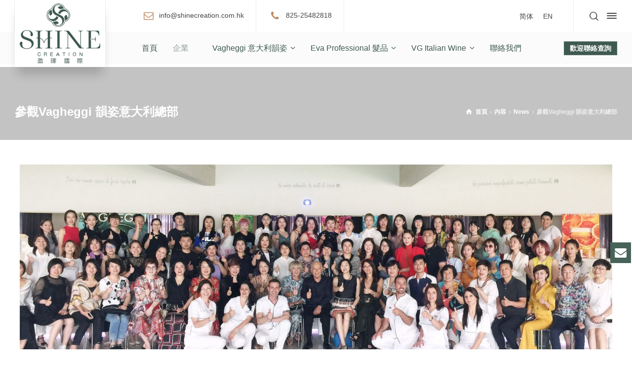

--- FILE ---
content_type: text/html; charset=UTF-8
request_url: http://shinecreation.com.hk/%E5%8F%83%E8%A7%80vagheggi-%E9%9F%BB%E5%A7%BF%E6%84%8F%E5%A4%A7%E5%88%A9%E7%B8%BD%E9%83%A8/
body_size: 14103
content:
<!-- This page is cached by the Hummingbird Performance plugin v3.2.1 - https://wordpress.org/plugins/hummingbird-performance/. --><!doctype html>
<html lang="zh-hant" class="no-js">
<head> 
<meta charset="UTF-8" />  
<meta name="viewport" content="width=device-width, initial-scale=1, maximum-scale=1">
<link rel="profile" href="http://gmpg.org/xfn/11">
<title>參觀Vagheggi 韻姿意大利總部 &#8211; 盈暉國際貿易有限公司(Shine Creation International Trading Limited)</title>
<link rel="alternate" hreflang="zh-hans" href="http://shinecreation.com.hk/%e5%8f%83%e8%a7%80vagheggi-%e9%9f%bb%e5%a7%bf%e6%84%8f%e5%a4%a7%e5%88%a9%e7%b8%bd%e9%83%a8/?lang=zh-hans" />
<link rel="alternate" hreflang="zh-hant" href="http://shinecreation.com.hk/%e5%8f%83%e8%a7%80vagheggi-%e9%9f%bb%e5%a7%bf%e6%84%8f%e5%a4%a7%e5%88%a9%e7%b8%bd%e9%83%a8/" />
<link rel="alternate" hreflang="en" href="http://shinecreation.com.hk/%e5%8f%83%e8%a7%80vagheggi-%e9%9f%bb%e5%a7%bf%e6%84%8f%e5%a4%a7%e5%88%a9%e7%b8%bd%e9%83%a8/?lang=en" />
<script type="text/javascript">/*<![CDATA[ */ var html = document.getElementsByTagName("html")[0]; html.className = html.className.replace("no-js", "js"); window.onerror=function(e,f){var body = document.getElementsByTagName("body")[0]; body.className = body.className.replace("rt-loading", ""); var e_file = document.createElement("a");e_file.href = f;console.log( e );console.log( e_file.pathname );}/* ]]>*/</script>
<link rel='dns-prefetch' href='//fonts.googleapis.com' />
<link rel='dns-prefetch' href='//s.w.org' />
<link rel="alternate" type="application/rss+xml" title="訂閱《盈暉國際貿易有限公司(Shine Creation International Trading Limited)》&raquo; 資訊提供" href="http://shinecreation.com.hk/feed/" />
<link rel="alternate" type="application/rss+xml" title="訂閱《盈暉國際貿易有限公司(Shine Creation International Trading Limited)》&raquo; 留言的資訊提供" href="http://shinecreation.com.hk/comments/feed/" />
		<script type="text/javascript">
			window._wpemojiSettings = {"baseUrl":"https:\/\/s.w.org\/images\/core\/emoji\/12.0.0-1\/72x72\/","ext":".png","svgUrl":"https:\/\/s.w.org\/images\/core\/emoji\/12.0.0-1\/svg\/","svgExt":".svg","source":{"concatemoji":"http:\/\/shinecreation.com.hk\/wp-includes\/js\/wp-emoji-release.min.js?ver=5.2.21"}};
			!function(e,a,t){var n,r,o,i=a.createElement("canvas"),p=i.getContext&&i.getContext("2d");function s(e,t){var a=String.fromCharCode;p.clearRect(0,0,i.width,i.height),p.fillText(a.apply(this,e),0,0);e=i.toDataURL();return p.clearRect(0,0,i.width,i.height),p.fillText(a.apply(this,t),0,0),e===i.toDataURL()}function c(e){var t=a.createElement("script");t.src=e,t.defer=t.type="text/javascript",a.getElementsByTagName("head")[0].appendChild(t)}for(o=Array("flag","emoji"),t.supports={everything:!0,everythingExceptFlag:!0},r=0;r<o.length;r++)t.supports[o[r]]=function(e){if(!p||!p.fillText)return!1;switch(p.textBaseline="top",p.font="600 32px Arial",e){case"flag":return s([55356,56826,55356,56819],[55356,56826,8203,55356,56819])?!1:!s([55356,57332,56128,56423,56128,56418,56128,56421,56128,56430,56128,56423,56128,56447],[55356,57332,8203,56128,56423,8203,56128,56418,8203,56128,56421,8203,56128,56430,8203,56128,56423,8203,56128,56447]);case"emoji":return!s([55357,56424,55356,57342,8205,55358,56605,8205,55357,56424,55356,57340],[55357,56424,55356,57342,8203,55358,56605,8203,55357,56424,55356,57340])}return!1}(o[r]),t.supports.everything=t.supports.everything&&t.supports[o[r]],"flag"!==o[r]&&(t.supports.everythingExceptFlag=t.supports.everythingExceptFlag&&t.supports[o[r]]);t.supports.everythingExceptFlag=t.supports.everythingExceptFlag&&!t.supports.flag,t.DOMReady=!1,t.readyCallback=function(){t.DOMReady=!0},t.supports.everything||(n=function(){t.readyCallback()},a.addEventListener?(a.addEventListener("DOMContentLoaded",n,!1),e.addEventListener("load",n,!1)):(e.attachEvent("onload",n),a.attachEvent("onreadystatechange",function(){"complete"===a.readyState&&t.readyCallback()})),(n=t.source||{}).concatemoji?c(n.concatemoji):n.wpemoji&&n.twemoji&&(c(n.twemoji),c(n.wpemoji)))}(window,document,window._wpemojiSettings);
		</script>
		<style type="text/css">
img.wp-smiley,
img.emoji {
	display: inline !important;
	border: none !important;
	box-shadow: none !important;
	height: 1em !important;
	width: 1em !important;
	margin: 0 .07em !important;
	vertical-align: -0.1em !important;
	background: none !important;
	padding: 0 !important;
}
</style>
	<link rel='stylesheet' id='businesslounge-style-all-css'  href='http://shinecreation.com.hk/wp-content/themes/businesslounge/css/app.min.css?ver=1.5.1' type='text/css' media='all' />
<link rel='stylesheet' id='fontello-css'  href='http://shinecreation.com.hk/wp-content/themes/businesslounge/css/fontello/css/fontello.css?ver=1.5.1' type='text/css' media='all' />
<link rel='stylesheet' id='businesslounge-theme-style-css'  href='http://shinecreation.com.hk/wp-content/themes/businesslounge/style.css?ver=1.5.1' type='text/css' media='all' />
<style id='businesslounge-theme-style-inline-css' type='text/css'>
@media (min-width: 768px) and (max-width: 992px) {}@media screen and (max-width: 767px) {}
</style>
<link rel='stylesheet' id='businesslounge-dynamic-css'  href='http://shinecreation.com.hk/wp-content/uploads/businesslounge/dynamic-style.css?ver=230417231209' type='text/css' media='all' />
<link rel='stylesheet' id='wp-block-library-css'  href='http://shinecreation.com.hk/wp-includes/css/dist/block-library/style.min.css?ver=5.2.21' type='text/css' media='all' />
<link rel='stylesheet' id='contact-form-7-css'  href='http://shinecreation.com.hk/wp-content/plugins/contact-form-7/includes/css/styles.css?ver=5.1.3' type='text/css' media='all' />
<link rel='stylesheet' id='pciwgas-publlic-style-css'  href='http://shinecreation.com.hk/wp-content/plugins/post-category-image-with-grid-and-slider/assets/css/categoryimage-public.css?ver=1.2' type='text/css' media='all' />
<link rel='stylesheet' id='rs-plugin-settings-css'  href='http://shinecreation.com.hk/wp-content/plugins/revslider/public/assets/css/settings.css?ver=5.4.8' type='text/css' media='all' />
<style id='rs-plugin-settings-inline-css' type='text/css'>
#rs-demo-id {}
</style>
<link rel='stylesheet' id='wpml-legacy-horizontal-list-0-css'  href='//shinecreation.com.hk/wp-content/plugins/sitepress-multilingual-cms/templates/language-switchers/legacy-list-horizontal/style.css?ver=1' type='text/css' media='all' />
<link rel='stylesheet' id='wpml-menu-item-0-css'  href='//shinecreation.com.hk/wp-content/plugins/sitepress-multilingual-cms/templates/language-switchers/menu-item/style.css?ver=1' type='text/css' media='all' />
<link rel='stylesheet' id='js_composer_front-css'  href='http://shinecreation.com.hk/wp-content/plugins/js_composer/assets/css/js_composer.min.css?ver=5.5.2' type='text/css' media='all' />
<link rel='stylesheet' id='businesslounge-google-fonts-css'  href='//fonts.googleapis.com/css?family=Fira+Sans%3A700%2Cregular%2C500%2C400i%2Citalic&#038;subset=latin&#038;ver=1.0.0' type='text/css' media='all' />
<script type='text/javascript' src='http://shinecreation.com.hk/wp-includes/js/jquery/jquery.js?ver=1.12.4-wp'></script>
<script type='text/javascript' src='http://shinecreation.com.hk/wp-includes/js/jquery/jquery-migrate.min.js?ver=1.4.1'></script>
<script type='text/javascript' src='http://shinecreation.com.hk/wp-content/plugins/revslider/public/assets/js/jquery.themepunch.tools.min.js?ver=5.4.8'></script>
<script type='text/javascript' src='http://shinecreation.com.hk/wp-content/plugins/revslider/public/assets/js/jquery.themepunch.revolution.min.js?ver=5.4.8'></script>
<link rel='https://api.w.org/' href='http://shinecreation.com.hk/wp-json/' />
<link rel="EditURI" type="application/rsd+xml" title="RSD" href="http://shinecreation.com.hk/xmlrpc.php?rsd" />
<link rel="wlwmanifest" type="application/wlwmanifest+xml" href="http://shinecreation.com.hk/wp-includes/wlwmanifest.xml" /> 
<link rel='prev' title='聚心、醉心•情牽VAGHEGGI 韻姿20周年' href='http://shinecreation.com.hk/%e6%94%b6%e9%9b%86%ef%bc%8c%e9%86%89%e4%ba%ba%ef%bc%8c%e5%bd%b1%e9%9f%bfvagheggi%e6%88%90%e7%ab%8b20%e9%80%b1%e5%b9%b4/' />
<link rel='next' title='75.15 基因修復晚霜' href='http://shinecreation.com.hk/75-15%e5%9f%ba%e5%9b%a0%e4%bf%ae%e5%be%a9%e6%99%9a%e9%9c%9c-2/' />
<link rel="canonical" href="http://shinecreation.com.hk/%e5%8f%83%e8%a7%80vagheggi-%e9%9f%bb%e5%a7%bf%e6%84%8f%e5%a4%a7%e5%88%a9%e7%b8%bd%e9%83%a8/" />
<link rel='shortlink' href='http://shinecreation.com.hk/?p=6867' />
<link rel="alternate" type="application/json+oembed" href="http://shinecreation.com.hk/wp-json/oembed/1.0/embed?url=http%3A%2F%2Fshinecreation.com.hk%2F%25e5%258f%2583%25e8%25a7%2580vagheggi-%25e9%259f%25bb%25e5%25a7%25bf%25e6%2584%258f%25e5%25a4%25a7%25e5%2588%25a9%25e7%25b8%25bd%25e9%2583%25a8%2F" />
<link rel="alternate" type="text/xml+oembed" href="http://shinecreation.com.hk/wp-json/oembed/1.0/embed?url=http%3A%2F%2Fshinecreation.com.hk%2F%25e5%258f%2583%25e8%25a7%2580vagheggi-%25e9%259f%25bb%25e5%25a7%25bf%25e6%2584%258f%25e5%25a4%25a7%25e5%2588%25a9%25e7%25b8%25bd%25e9%2583%25a8%2F&#038;format=xml" />
<meta name="generator" content="WPML ver:4.2.6 stt:59,61,1;" />
<meta name="generator" content="Powered by BusinessLounge Business WordPress Theme TV:1.5.1 PV:1.5" />
<meta name="generator" content="Powered by WPBakery Page Builder - drag and drop page builder for WordPress."/>
<!--[if lte IE 9]><link rel="stylesheet" type="text/css" href="http://shinecreation.com.hk/wp-content/plugins/js_composer/assets/css/vc_lte_ie9.min.css" media="screen"><![endif]--><meta name="generator" content="Powered by Slider Revolution 5.4.8 - responsive, Mobile-Friendly Slider Plugin for WordPress with comfortable drag and drop interface." />
<link rel="icon" href="http://shinecreation.com.hk/wp-content/uploads/2019/08/cropped-shine-favicon-32x32.png" sizes="32x32" />
<link rel="icon" href="http://shinecreation.com.hk/wp-content/uploads/2019/08/cropped-shine-favicon-192x192.png" sizes="192x192" />
<link rel="apple-touch-icon-precomposed" href="http://shinecreation.com.hk/wp-content/uploads/2019/08/cropped-shine-favicon-180x180.png" />
<meta name="msapplication-TileImage" content="http://shinecreation.com.hk/wp-content/uploads/2019/08/cropped-shine-favicon-270x270.png" />
<script type="text/javascript">function setREVStartSize(e){									
						try{ e.c=jQuery(e.c);var i=jQuery(window).width(),t=9999,r=0,n=0,l=0,f=0,s=0,h=0;
							if(e.responsiveLevels&&(jQuery.each(e.responsiveLevels,function(e,f){f>i&&(t=r=f,l=e),i>f&&f>r&&(r=f,n=e)}),t>r&&(l=n)),f=e.gridheight[l]||e.gridheight[0]||e.gridheight,s=e.gridwidth[l]||e.gridwidth[0]||e.gridwidth,h=i/s,h=h>1?1:h,f=Math.round(h*f),"fullscreen"==e.sliderLayout){var u=(e.c.width(),jQuery(window).height());if(void 0!=e.fullScreenOffsetContainer){var c=e.fullScreenOffsetContainer.split(",");if (c) jQuery.each(c,function(e,i){u=jQuery(i).length>0?u-jQuery(i).outerHeight(!0):u}),e.fullScreenOffset.split("%").length>1&&void 0!=e.fullScreenOffset&&e.fullScreenOffset.length>0?u-=jQuery(window).height()*parseInt(e.fullScreenOffset,0)/100:void 0!=e.fullScreenOffset&&e.fullScreenOffset.length>0&&(u-=parseInt(e.fullScreenOffset,0))}f=u}else void 0!=e.minHeight&&f<e.minHeight&&(f=e.minHeight);e.c.closest(".rev_slider_wrapper").css({height:f})					
						}catch(d){console.log("Failure at Presize of Slider:"+d)}						
					};</script>
		<style type="text/css" id="wp-custom-css">
			#sticky-logo img {
    max-height: 85%;
}
#logo img {
    width: auto;
    max-height: 90%;
}

.social_share {
    display: none;
}

.button_.black {
    background: #476357;
    border-color: #476357!important;
}

.header-row .widget * {
    font-size: 15px;
}

.businesslounge-dark-header .site-logo a, .businesslounge-dark-header.site-logo a, .businesslounge-dark-header .widget .icon:before, .businesslounge-dark-header .widget a:not(.button_):hover {
    color: #be8760;
}

.footer ul.social_media>li a {
    display: block;
    padding: 10px;
    text-decoration: none;
    color: #e16339!important;
    z-index: 3;
    position: relative;
}

#footer .footer_widgets .featured-col .column-inner {
    padding: 60px 40px;
    position: relative;
    background-color: #f7f7f780;
}

.footer_info_bar {
    font-size: .875em;
    background-color: rgba(255, 255, 255, 0.98);
    overflow: hidden;
}

.admin-bar .side-panel-wrapper {
    padding-left: 15px;
}

.mobile-header-holder .header-col {
    height: 100px;
}

.slide-content-wrapper .slide-content.center {
    margin-top: 180px;
}

.header-style-1 #logo {
    padding-top: 0px;
    padding-right: 10px;
    padding-bottom: 0px;
    padding-left: 10px;
    margin-right: 50px;
}

.header-col.left #mobile-logo img {
    max-width: 250px;
}

.button_.medium {
    padding: 5px 10px;
	  background: #3e594f;
	  border-color: none!important;
}

label {
    font-weight: 400;
}

.mobile-header-holder #mobile-logo img {
    max-height: 100px;
    width: 133px;
}

.widget_latest_posts .title, .widget_popular_posts .title {
    text-decoration: none;
    font-weight: 400;
}

.widget:not(.topbar-widget) .menu>li>a, .widget:not(.topbar-widget) .product-categories>li>a, .widget:not(.topbar-widget).widget_categories>ul>li>a, .widget:not(.topbar-widget).widget_pages>ul>li>a {
    font-weight: 400;
}

.pciwgas-cat-wrap .pciwgas-cat-count {
    width: 30px;
    height: 30px;
    color: #fff;
    background: #be8760;
    padding: 2px 10px;
}

@media (min-width: 300px) and (max-width: 767px) {
.pciwgas-column, .pciwgas-columns {
    width: 50%;
}  
}

.content_row_wrapper>.rt-column-container>.rt-column-inner {
    padding-left: 10px;
    padding-right: 10px;
}

.blog-carousel article .entry-title, .blog_list article .entry-title {
    margin: 0 0 10px!important;
    text-align: center;
}

.read_more {
    display: block;
    margin-top: 10px;
    text-decoration: none;
    text-align: center;
}

.rt_form input[type=tel] {
    padding: .5em 0 1em;
    border-width: 0 0 2px;
    border-style: solid;
    background-color: transparent;
    line-height: 100%;
    height: 3em;
    border-radius: 0;
}

div.post_data, .entry-footer {
    text-align: center;
}

.pciwgas-cat-wrap .pciwgas-title a {
    font-size: 18px;
    line-height: 30px;
}

.businesslounge-light-header .header-col .main-menu > li > a > span {
    color: #3e594f;
}

.businesslounge-light-header .header-col .main-menu > li:hover > a > span, .businesslounge-light-header .header-col .main-menu > li.hover > a > span, .businesslounge-light-header .header-col .main-menu > li.current-menu-ancestor > a > span, .businesslounge-light-header .header-col .main-menu > li.current-menu-item > a > span, .businesslounge-light-header .businesslounge-language-menu a:hover, .businesslounge-light-header .businesslounge-search-button:hover {
    color: #3e594f91;
}

.businesslounge-light-header .header-col .main-menu > li:hover > a > span, .businesslounge-light-header .header-col .main-menu > li.hover > a > span, .businesslounge-light-header .header-col .main-menu > li.current-menu-ancestor > a > span, .businesslounge-light-header .header-col .main-menu > li.current-menu-item > a > span, .businesslounge-light-header .mobile-menu-button {
    background-color: rgba(71, 99, 87, 0);
}

.header-col .main-menu > li > a > span, .businesslounge-language-menu li a {
    padding-left: 10px;
    padding-right: 10px;
    margin-right: 10px;
}

body {
font-family: Helvetica, "Microsoft JhengHei", Arial, sans-serif;
}

h1 {
font-family: Helvetica, "Microsoft JhengHei", Arial, sans-serif;
}

h2 {
font-family: Helvetica, "Microsoft JhengHei", Arial, sans-serif;
}

h3 {
font-family: Helvetica, "Microsoft JhengHei", Arial, sans-serif;
}

h4 {
font-family: Helvetica, "Microsoft JhengHei", Arial, sans-serif;
}

h5 {
font-family: Helvetica, "Microsoft JhengHei", Arial, sans-serif;
}

h6 {
font-family: Helvetica, "Microsoft JhengHei", Arial, sans-serif;
}

h1, h2, h3, h4, h5, h6 {
    margin-top: 0px;
}

.header-col .main-menu > li > a > span, .businesslounge-language-menu li a {
    font-family: Helvetica, "Microsoft JhengHei", Arial, sans-serif;
}

.header-row .widget * {
    /* font-family: "Fira Sans"; */
    font-weight: 500;
    font-style: normal;
    font-size: 14px;
    font-family: Helvetica, "Microsoft JhengHei", Arial, sans-serif;
}

.current-menu-item a {
    color: #be8760 !important;
}		</style>
		<style type="text/css" data-type="vc_custom-css">h2.entry-title {
    display: none;
}</style><style type="text/css" data-type="vc_shortcodes-custom-css">.vc_custom_1567676300661{margin-top: 30px !important;margin-bottom: 30px !important;}</style><noscript><style type="text/css"> .wpb_animate_when_almost_visible { opacity: 1; }</style></noscript></head>
<body class="post-template-default single single-post postid-6867 single-format-standard  rt-transition overlapped-header sticky-header sticky-header-style-1 sticky-logo header-style-1 header-sidepanel header-sidepanel-mobile header-search-button businesslounge-default-header-width businesslounge-default-footer-width mobile-menu-enabled wpb-js-composer js-comp-ver-5.5.2 vc_responsive">

<!-- background wrapper -->
<div id="container">   
 
 

	<header class="top-header" data-color="">

				<div class="main-header-holder">
			<div class="header-elements">

					

					<div id="logo" class="site-logo businesslounge-dark-header">
		
			 <a href="http://shinecreation.com.hk" title="盈暉國際貿易有限公司(Shine Creation International Trading Limited)"><img width="200" height="150" src="http://shinecreation.com.hk/wp-content/uploads/2019/08/shinecreation_logo.png" alt="盈暉國際貿易有限公司(Shine Creation International Trading Limited)" class="dark-logo logo-image" srcset="http://shinecreation.com.hk/wp-content/uploads/2019/08/shinecreation_logo.png 1.3x" /></a> 		
		</div><!-- / end #logo -->

				

				<div class="header-row first businesslounge-dark-header">
					<div class="header-col left">
						<div id="rtframework_text-1" class="header-widget widget widget-businesslounge-text"><h6><span class="icon icon-mail"></span><a title="" href="#">info@shinecreation.com.hk</a></h6></div><div id="rtframework_text-2" class="header-widget widget widget-businesslounge-text"><h6><span class="icon icon-phone"></span><a href="tel:82525482818" 
title="click to call">825-25482818</a></h6></div>		 
					</div>

					<div class="header-col right">
						<div id="icl_lang_sel_widget-3" class="header-widget widget widget_icl_lang_sel_widget">
<div class="wpml-ls-sidebars-businesslounge-sidebar-for-header-first-row-2 wpml-ls wpml-ls-legacy-list-horizontal">
	<ul><li class="wpml-ls-slot-businesslounge-sidebar-for-header-first-row-2 wpml-ls-item wpml-ls-item-zh-hans wpml-ls-first-item wpml-ls-item-legacy-list-horizontal">
				<a href="http://shinecreation.com.hk/%e5%8f%83%e8%a7%80vagheggi-%e9%9f%bb%e5%a7%bf%e6%84%8f%e5%a4%a7%e5%88%a9%e7%b8%bd%e9%83%a8/?lang=zh-hans" class="wpml-ls-link"><span class="wpml-ls-display">简体</span></a>
			</li><li class="wpml-ls-slot-businesslounge-sidebar-for-header-first-row-2 wpml-ls-item wpml-ls-item-en wpml-ls-last-item wpml-ls-item-legacy-list-horizontal">
				<a href="http://shinecreation.com.hk/%e5%8f%83%e8%a7%80vagheggi-%e9%9f%bb%e5%a7%bf%e6%84%8f%e5%a4%a7%e5%88%a9%e7%b8%bd%e9%83%a8/?lang=en" class="wpml-ls-link"><span class="wpml-ls-display">EN</span></a>
			</li></ul>
</div></div>			<div class="header-tools">
				<ul>
					<li class="search-button tools-icon"><a href="#" class="businesslounge-search-button" title="Search"><span class="ui-icon-top-search"></span></a></li>
<li class="businesslounge-sidepanel-button-holder"><a href="#" class="businesslounge-menu-button businesslounge-sidepanel-button"><span></span><span></span><span></span></a></li>
				</ul>
			</div><!-- / end .nav-buttons -->
				
					</div>
				</div><!-- / .header-row.first -->


				<div class="header-row second businesslounge-light-header dynamic-skin">
					<div class="header-col left">
											
			<nav><ul class="main-menu"><li id='menu-item-6845' data-depth='0' class="menu-item menu-item-type-post_type menu-item-object-page menu-item-home"><a  href="http://shinecreation.com.hk/"><span>首頁</span></a> </li>
<li id='menu-item-4474' data-depth='0' class="menu-item menu-item-type-custom menu-item-object-custom current-menu-ancestor menu-item-has-children"><a  href="#"><span>企業</span></a> 
<ul class="sub-menu">
<li id='menu-item-4584' data-depth='1' class="menu-item menu-item-type-post_type menu-item-object-page"><a  href="http://shinecreation.com.hk/%e9%97%9c%e6%96%bc%e6%88%91%e5%80%91/">關於我們</a> </li>
<li id='menu-item-4615' data-depth='1' class="menu-item menu-item-type-post_type menu-item-object-page"><a  href="http://shinecreation.com.hk/%e7%99%bc%e5%b1%95%e9%87%8c%e7%a8%8b/">發展里程</a> </li>
<li id='menu-item-5008' data-depth='1' class="menu-item menu-item-type-custom menu-item-object-custom current-menu-ancestor current-menu-parent menu-item-has-children"><a >企業資訊</a> 
	<ul class="sub-menu">
<li id='menu-item-6900' data-depth='2' class="menu-item menu-item-type-post_type menu-item-object-post"><a  href="http://shinecreation.com.hk/%e6%94%b6%e9%9b%86%ef%bc%8c%e9%86%89%e4%ba%ba%ef%bc%8c%e5%bd%b1%e9%9f%bfvagheggi%e6%88%90%e7%ab%8b20%e9%80%b1%e5%b9%b4/">聚心、醉心•情牽VAGHEGGI 韻姿20周年</a> </li>
<li id='menu-item-6899' data-depth='2' class="menu-item menu-item-type-post_type menu-item-object-post current-menu-item"><a  href="http://shinecreation.com.hk/%e5%8f%83%e8%a7%80vagheggi-%e9%9f%bb%e5%a7%bf%e6%84%8f%e5%a4%a7%e5%88%a9%e7%b8%bd%e9%83%a8/">參觀Vagheggi 韻姿意大利總部</a> </li>
<li id='menu-item-7190' data-depth='2' class="menu-item menu-item-type-post_type menu-item-object-page"><a  href="http://shinecreation.com.hk/blog-grid/">過往資訊</a> </li>
	</ul>
</li>
</ul>
</li>
<li id='menu-item-4475' data-depth='0' class="menu-item menu-item-type-custom menu-item-object-custom menu-item-has-children"><a  href="#"><span>Vagheggi 意大利韻姿</span></a> 
<ul class="sub-menu">
<li id='menu-item-4601' data-depth='1' class="menu-item menu-item-type-post_type menu-item-object-post"><a  href="http://shinecreation.com.hk/vagheggi-%e5%93%81%e7%89%8c%e6%95%85%e4%ba%8b/">品牌故事</a> </li>
<li id='menu-item-12262' data-depth='1' class="menu-item menu-item-type-taxonomy menu-item-object-category menu-item-has-children"><a  href="http://shinecreation.com.hk/category/vagheggi/%e9%9d%a2%e9%83%a8%e7%94%a2%e5%93%81-vagheggi-zh-hans/">美肌產品</a> 
	<ul class="sub-menu">
<li id='menu-item-8415' data-depth='2' class="menu-item menu-item-type-post_type menu-item-object-page"><a  href="http://shinecreation.com.hk/oligominerals-%e8%a4%87%e5%90%88%e7%a4%a6%e7%89%a9%e5%85%83%e7%b4%a0%e7%99%82%e6%95%88%e7%b2%be%e8%8f%af%e6%b2%b9%e7%b3%bb%e5%88%97/">OLIGOMINERALS 複合礦物元素療效精華油系列</a> </li>
<li id='menu-item-12255' data-depth='2' class="menu-item menu-item-type-post_type menu-item-object-page"><a  href="http://shinecreation.com.hk/75-15%e7%b4%ab%e5%b9%bb%e5%bd%b1%e5%9f%ba%e5%9b%a0%e4%bf%ae%e5%be%a9%e7%b3%bb%e5%88%97/">75.15紫幻影基因修復系列</a> </li>
<li id='menu-item-7743' data-depth='2' class="menu-item menu-item-type-post_type menu-item-object-page"><a  href="http://shinecreation.com.hk/delay-infinity-%e8%bc%95%e9%bd%a1%e8%86%a0%e5%8e%9f%e7%b4%b0%e8%83%9e%e7%b3%bb%e5%88%97/">DELAY INFINITY 輕齡膠原細胞系列</a> </li>
<li id='menu-item-8096' data-depth='2' class="menu-item menu-item-type-post_type menu-item-object-page"><a  href="http://shinecreation.com.hk/intense-%e7%99%bd%e9%87%91%e6%8a%97%e8%97%8d%e5%85%89%e9%80%86%e9%bd%a1%e7%b3%bb%e5%88%97/">INTENSE 白金抗藍光逆齡系列</a> </li>
<li id='menu-item-8416' data-depth='2' class="menu-item menu-item-type-post_type menu-item-object-page"><a  href="http://shinecreation.com.hk/emozioni-plus-%e6%9f%b3%e8%91%89%e8%98%ad%e6%8a%97%e6%b0%a7%e8%88%92%e6%95%8f%e7%b3%bb%e5%88%97/">EMOZIONI PLUS 柳葉蘭+抗氧舒敏系列</a> </li>
<li id='menu-item-8518' data-depth='2' class="menu-item menu-item-type-post_type menu-item-object-page"><a  href="http://shinecreation.com.hk/rehydra-%e6%b0%b4%e5%87%9d%e9%80%8f%e4%ba%ae%e4%bf%9d%e6%bf%95%e7%b3%bb%e5%88%97/">REHYDRA 水凝透亮保濕系列</a> </li>
<li id='menu-item-7354' data-depth='2' class="menu-item menu-item-type-post_type menu-item-object-page"><a  href="http://shinecreation.com.hk/balance-line/">BALANCE 控油調膚潔淨系列</a> </li>
<li id='menu-item-8792' data-depth='2' class="menu-item menu-item-type-post_type menu-item-object-page"><a  href="http://shinecreation.com.hk/white-moon-4c%e9%ab%98%e6%b8%85%e4%ba%ae%e7%99%bd%e7%b3%bb%e5%88%97/">WHITE MOON 4C高清亮白系列</a> </li>
<li id='menu-item-9472' data-depth='2' class="menu-item menu-item-type-post_type menu-item-object-page"><a  href="http://shinecreation.com.hk/lime-%e9%9d%92%e6%aa%b8%e6%8a%97%e6%b0%a7%e6%b8%9b%e5%a3%93%e7%b3%bb%e5%88%97/">LIME 青檸抗氧減壓系列</a> </li>
<li id='menu-item-9473' data-depth='2' class="menu-item menu-item-type-post_type menu-item-object-page"><a  href="http://shinecreation.com.hk/equilibrium-%e5%85%a8%e6%95%88%e5%b9%b3%e8%a1%a1%e8%aa%bf%e8%86%9a%e7%b3%bb%e5%88%97/">EQUILIBRIUM 全效平衡調膚系列</a> </li>
<li id='menu-item-9471' data-depth='2' class="menu-item menu-item-type-post_type menu-item-object-page"><a  href="http://shinecreation.com.hk/prima-%e5%8e%9f%e7%94%9f%e7%85%a5%e8%82%8c%e7%b3%bb%e5%88%97/">PRIMA 原生煥肌系列</a> </li>
<li id='menu-item-10722' data-depth='2' class="menu-item menu-item-type-post_type menu-item-object-page"><a  href="http://shinecreation.com.hk/lui-%e7%94%b7%e5%a3%ab%e7%b3%bb%e5%88%97/">LUI 男士系列</a> </li>
<li id='menu-item-9514' data-depth='2' class="menu-item menu-item-type-post_type menu-item-object-page"><a  href="http://shinecreation.com.hk/sun-%e9%98%b2%e6%9b%ac%e7%b3%bb%e5%88%97/">SUN 防曬系列</a> </li>
	</ul>
</li>
<li id='menu-item-12263' data-depth='1' class="menu-item menu-item-type-taxonomy menu-item-object-category menu-item-has-children"><a  href="http://shinecreation.com.hk/category/vagheggi/%e7%be%8e%e9%ab%94%e7%94%a2%e5%93%81/">美體產品</a> 
	<ul class="sub-menu">
<li id='menu-item-7356' data-depth='2' class="menu-item menu-item-type-post_type menu-item-object-page"><a  href="http://shinecreation.com.hk/essential-oils-line/">ESSENTIAL OILS 複合草本療效油系列</a> </li>
<li id='menu-item-8791' data-depth='2' class="menu-item menu-item-type-post_type menu-item-object-page"><a  href="http://shinecreation.com.hk/sikelia-%e8%a5%bf%e8%a5%bf%e9%87%8c%e5%a1%91%e5%bd%a2%e7%be%8e%e9%ab%94%e7%b3%bb%e5%88%97/">SIKELIA 西西里塑形美體系列</a> </li>
<li id='menu-item-9474' data-depth='2' class="menu-item menu-item-type-post_type menu-item-object-page"><a  href="http://shinecreation.com.hk/fuoco-%e7%81%ab%e6%9c%88%e7%9f%b3%e8%83%bd%e9%87%8f%e9%80%9f%e7%ba%96%e7%b3%bb%e5%88%97/">FUOCO 火月石能量速纖系列</a> </li>
<li id='menu-item-10717' data-depth='2' class="menu-item menu-item-type-post_type menu-item-object-page"><a  href="http://shinecreation.com.hk/%e6%b2%90%e6%b5%b4%e5%8f%8a%e6%89%8b%e9%83%a8%e8%ad%b7%e7%90%86/">沐浴及手部護理</a> </li>
<li id='menu-item-10718' data-depth='2' class="menu-item menu-item-type-post_type menu-item-object-page"><a  href="http://shinecreation.com.hk/thema-%e6%a9%9f%e8%83%bd%e6%8e%92%e6%af%92%e7%b3%bb%e5%88%97/">THEMA 機能排毒系列</a> </li>
<li id='menu-item-10720' data-depth='2' class="menu-item menu-item-type-post_type menu-item-object-page"><a  href="http://shinecreation.com.hk/sinecell-%e6%8a%97%e5%a3%93%e8%9c%82%e7%aa%a9%e7%b5%84%e7%82%8e%e7%b3%bb%e5%88%97-%e5%a3%93%e5%8a%9b%e6%80%a7%e8%82%a5%e8%83%96/">SINECELL 抗壓蜂窩組炎系列 (壓力性肥胖)</a> </li>
<li id='menu-item-10721' data-depth='2' class="menu-item menu-item-type-post_type menu-item-object-page"><a  href="http://shinecreation.com.hk/%e5%b0%88%e6%a5%ad%e6%8c%89%e6%91%a9%e6%b2%b9%e5%8f%8a%e6%8c%89%e6%91%a9%e4%b9%b3%e9%9c%9c%e7%b3%bb%e5%88%97/">專業按摩油及按摩乳霜系列</a> </li>
	</ul>
</li>
<li id='menu-item-10719' data-depth='1' class="menu-item menu-item-type-post_type menu-item-object-page"><a  href="http://shinecreation.com.hk/make-up-%e5%bd%a9%e8%ad%b7%e7%b3%bb%e5%88%97/">MAKE-UP 彩護系列</a> </li>
</ul>
</li>
<li id='menu-item-4541' data-depth='0' class="menu-item menu-item-type-custom menu-item-object-custom menu-item-has-children"><a  href="#"><span>Eva Professional 髮品</span></a> 
<ul class="sub-menu">
<li id='menu-item-4826' data-depth='1' class="menu-item menu-item-type-post_type menu-item-object-post"><a  href="http://shinecreation.com.hk/eva-professional-%e5%93%81%e7%89%8c%e6%95%85%e4%ba%8b/">品牌故事</a> </li>
<li id='menu-item-5458' data-depth='1' class="menu-item menu-item-type-post_type menu-item-object-post menu-item-has-children"><a  href="http://shinecreation.com.hk/e-line/">e-line</a> 
	<ul class="sub-menu">
<li id='menu-item-11107' data-depth='2' class="menu-item menu-item-type-post_type menu-item-object-page"><a  href="http://shinecreation.com.hk/care-%e9%a0%ad%e7%9a%ae%e8%ad%b7%e7%90%86%e7%b3%bb%e5%88%97/">CARE 頭皮護理系列</a> </li>
<li id='menu-item-11106' data-depth='2' class="menu-item menu-item-type-post_type menu-item-object-page"><a  href="http://shinecreation.com.hk/colour-%e9%8e%96%e8%89%b2%e4%bf%ae%e8%ad%b7%e7%b3%bb%e5%88%97/">COLOUR 鎖色修護系列</a> </li>
<li id='menu-item-11108' data-depth='2' class="menu-item menu-item-type-post_type menu-item-object-page"><a  href="http://shinecreation.com.hk/repair-%e6%b7%b1%e5%b1%a4%e4%bf%ae%e8%ad%b7%e7%b3%bb%e5%88%97/">REPAIR 深層修護系列</a> </li>
<li id='menu-item-10723' data-depth='2' class="menu-item menu-item-type-post_type menu-item-object-page"><a  href="http://shinecreation.com.hk/hydra-%e6%b0%b4%e5%87%9d%e8%a3%9c%e6%bf%95%e7%b3%bb%e5%88%97/">HYDRA 水凝補濕系列</a> </li>
<li id='menu-item-11105' data-depth='2' class="menu-item menu-item-type-post_type menu-item-object-page"><a  href="http://shinecreation.com.hk/volume-%e8%b1%90%e7%9b%88%e5%bc%b7%e9%9f%8c%e7%b3%bb%e5%88%97/">VOLUME 豐盈強韌系列</a> </li>
<li id='menu-item-11188' data-depth='2' class="menu-item menu-item-type-post_type menu-item-object-page"><a  href="http://shinecreation.com.hk/rizzi-%e9%98%b2%e7%87%a5%e6%9b%b2%e9%ab%ae%e7%b3%bb%e5%88%97/">RIZZI 防燥曲髮系列</a> </li>
<li id='menu-item-11270' data-depth='2' class="menu-item menu-item-type-post_type menu-item-object-page"><a  href="http://shinecreation.com.hk/control-%e5%b9%b3%e8%a1%a1%e8%aa%bf%e6%8e%a7%e7%b3%bb%e5%88%97/">CONTROL 平衡調控系列</a> </li>
	</ul>
</li>
<li id='menu-item-5457' data-depth='1' class="menu-item menu-item-type-post_type menu-item-object-post menu-item-has-children"><a  href="http://shinecreation.com.hk/capilo/">Capilo</a> 
	<ul class="sub-menu">
<li id='menu-item-6498' data-depth='2' class="menu-item menu-item-type-post_type menu-item-object-page"><a  href="http://shinecreation.com.hk/capilo-%e6%b3%a8%e6%b0%a7%e4%bf%9d%e6%bf%95%e7%a5%9b%e5%b1%91%e7%99%82%e7%a8%8b/">Oxygenum 注氧保濕祛屑療程</a> </li>
<li id='menu-item-6497' data-depth='2' class="menu-item menu-item-type-post_type menu-item-object-page"><a  href="http://shinecreation.com.hk/capilo-%e7%b6%ad%e4%bb%96%e5%91%bd%e6%8e%a7%e6%b2%b9%e6%b8%9b%e8%84%ab%e7%99%82%e7%a8%8b/">Vitalikum 維他命控油減脫系列</a> </li>
<li id='menu-item-6496' data-depth='2' class="menu-item menu-item-type-post_type menu-item-object-page"><a  href="http://shinecreation.com.hk/capilo-%e6%b4%bb%e5%8a%9b%e8%83%bd%e9%87%8f%e6%b8%9b%e8%84%ab%e7%99%82%e7%a8%8b/">Energikum 活能減脫療程</a> </li>
	</ul>
</li>
</ul>
</li>
<li id='menu-item-4542' data-depth='0' class="menu-item menu-item-type-custom menu-item-object-custom menu-item-has-children"><a  href="#"><span>VG Italian Wine</span></a> 
<ul class="sub-menu">
<li id='menu-item-5060' data-depth='1' class="menu-item menu-item-type-post_type menu-item-object-post"><a  href="http://shinecreation.com.hk/vg-%e5%93%81%e7%89%8c%e6%95%85%e4%ba%8b/">品牌故事</a> </li>
<li id='menu-item-6371' data-depth='1' class="menu-item menu-item-type-post_type menu-item-object-page"><a  href="http://shinecreation.com.hk/villa-giustinian-%e7%94%a2%e5%93%81/">Villa Giustinian 產品</a> </li>
</ul>
</li>
<li id='menu-item-5096' data-depth='0' class="menu-item menu-item-type-post_type menu-item-object-page"><a  href="http://shinecreation.com.hk/%e8%81%af%e7%b5%a1%e6%88%91%e5%80%91/"><span>聯絡我們</span></a> </li>
</ul></nav> 
				
		
				
					</div>

					<div class="header-col right">
						<div id="rtframework_text-3" class="header-widget widget widget-businesslounge-text"><div class="button_wrapper "><a href="http://shinecreation.com.hk/?page_id=5277" target="_self" title="歡迎聯絡查詢" class="button_  heading-font black medium"><span><span>歡迎聯絡查詢</span></span></a></div></div>		
					</div> 			
				</div><!-- / .header-row.second -->
			</div><!-- / .header-elements -->
		</div><!-- / .main-header-header -->
		
				<div class="sticky-header-holder">
			<div class="header-elements">
				<div class="header-row businesslounge-dark-header">
					<div class="header-col left">
			
							

		<div id="sticky-logo" class="site-logo">
			 <a href="http://shinecreation.com.hk" title="盈暉國際貿易有限公司(Shine Creation International Trading Limited)"><img width="200" height="150" src="http://shinecreation.com.hk/wp-content/uploads/2019/08/shinecreation_logo.png" alt="盈暉國際貿易有限公司(Shine Creation International Trading Limited)" class="sticky-logo" srcset="http://shinecreation.com.hk/wp-content/uploads/2019/08/shinecreation_logo.png 1.3x" /></a> 		
		</div><!-- / end #sticky-logo -->

			
					</div>

					<div class="header-col right">
											
			<nav><ul class="main-menu"><li id='sticky-menu-item-6845' data-depth='0' class="menu-item menu-item-type-post_type menu-item-object-page menu-item-home"><a  href="http://shinecreation.com.hk/"><span>首頁</span></a> </li>
<li id='sticky-menu-item-4474' data-depth='0' class="menu-item menu-item-type-custom menu-item-object-custom current-menu-ancestor menu-item-has-children"><a  href="#"><span>企業</span></a> 
<ul class="sub-menu">
<li id='sticky-menu-item-4584' data-depth='1' class="menu-item menu-item-type-post_type menu-item-object-page"><a  href="http://shinecreation.com.hk/%e9%97%9c%e6%96%bc%e6%88%91%e5%80%91/">關於我們</a> </li>
<li id='sticky-menu-item-4615' data-depth='1' class="menu-item menu-item-type-post_type menu-item-object-page"><a  href="http://shinecreation.com.hk/%e7%99%bc%e5%b1%95%e9%87%8c%e7%a8%8b/">發展里程</a> </li>
<li id='sticky-menu-item-5008' data-depth='1' class="menu-item menu-item-type-custom menu-item-object-custom current-menu-ancestor current-menu-parent menu-item-has-children"><a >企業資訊</a> 
	<ul class="sub-menu">
<li id='sticky-menu-item-6900' data-depth='2' class="menu-item menu-item-type-post_type menu-item-object-post"><a  href="http://shinecreation.com.hk/%e6%94%b6%e9%9b%86%ef%bc%8c%e9%86%89%e4%ba%ba%ef%bc%8c%e5%bd%b1%e9%9f%bfvagheggi%e6%88%90%e7%ab%8b20%e9%80%b1%e5%b9%b4/">聚心、醉心•情牽VAGHEGGI 韻姿20周年</a> </li>
<li id='sticky-menu-item-6899' data-depth='2' class="menu-item menu-item-type-post_type menu-item-object-post current-menu-item"><a  href="http://shinecreation.com.hk/%e5%8f%83%e8%a7%80vagheggi-%e9%9f%bb%e5%a7%bf%e6%84%8f%e5%a4%a7%e5%88%a9%e7%b8%bd%e9%83%a8/">參觀Vagheggi 韻姿意大利總部</a> </li>
<li id='sticky-menu-item-7190' data-depth='2' class="menu-item menu-item-type-post_type menu-item-object-page"><a  href="http://shinecreation.com.hk/blog-grid/">過往資訊</a> </li>
	</ul>
</li>
</ul>
</li>
<li id='sticky-menu-item-4475' data-depth='0' class="menu-item menu-item-type-custom menu-item-object-custom menu-item-has-children"><a  href="#"><span>Vagheggi 意大利韻姿</span></a> 
<ul class="sub-menu">
<li id='sticky-menu-item-4601' data-depth='1' class="menu-item menu-item-type-post_type menu-item-object-post"><a  href="http://shinecreation.com.hk/vagheggi-%e5%93%81%e7%89%8c%e6%95%85%e4%ba%8b/">品牌故事</a> </li>
<li id='sticky-menu-item-12262' data-depth='1' class="menu-item menu-item-type-taxonomy menu-item-object-category menu-item-has-children"><a  href="http://shinecreation.com.hk/category/vagheggi/%e9%9d%a2%e9%83%a8%e7%94%a2%e5%93%81-vagheggi-zh-hans/">美肌產品</a> 
	<ul class="sub-menu">
<li id='sticky-menu-item-8415' data-depth='2' class="menu-item menu-item-type-post_type menu-item-object-page"><a  href="http://shinecreation.com.hk/oligominerals-%e8%a4%87%e5%90%88%e7%a4%a6%e7%89%a9%e5%85%83%e7%b4%a0%e7%99%82%e6%95%88%e7%b2%be%e8%8f%af%e6%b2%b9%e7%b3%bb%e5%88%97/">OLIGOMINERALS 複合礦物元素療效精華油系列</a> </li>
<li id='sticky-menu-item-12255' data-depth='2' class="menu-item menu-item-type-post_type menu-item-object-page"><a  href="http://shinecreation.com.hk/75-15%e7%b4%ab%e5%b9%bb%e5%bd%b1%e5%9f%ba%e5%9b%a0%e4%bf%ae%e5%be%a9%e7%b3%bb%e5%88%97/">75.15紫幻影基因修復系列</a> </li>
<li id='sticky-menu-item-7743' data-depth='2' class="menu-item menu-item-type-post_type menu-item-object-page"><a  href="http://shinecreation.com.hk/delay-infinity-%e8%bc%95%e9%bd%a1%e8%86%a0%e5%8e%9f%e7%b4%b0%e8%83%9e%e7%b3%bb%e5%88%97/">DELAY INFINITY 輕齡膠原細胞系列</a> </li>
<li id='sticky-menu-item-8096' data-depth='2' class="menu-item menu-item-type-post_type menu-item-object-page"><a  href="http://shinecreation.com.hk/intense-%e7%99%bd%e9%87%91%e6%8a%97%e8%97%8d%e5%85%89%e9%80%86%e9%bd%a1%e7%b3%bb%e5%88%97/">INTENSE 白金抗藍光逆齡系列</a> </li>
<li id='sticky-menu-item-8416' data-depth='2' class="menu-item menu-item-type-post_type menu-item-object-page"><a  href="http://shinecreation.com.hk/emozioni-plus-%e6%9f%b3%e8%91%89%e8%98%ad%e6%8a%97%e6%b0%a7%e8%88%92%e6%95%8f%e7%b3%bb%e5%88%97/">EMOZIONI PLUS 柳葉蘭+抗氧舒敏系列</a> </li>
<li id='sticky-menu-item-8518' data-depth='2' class="menu-item menu-item-type-post_type menu-item-object-page"><a  href="http://shinecreation.com.hk/rehydra-%e6%b0%b4%e5%87%9d%e9%80%8f%e4%ba%ae%e4%bf%9d%e6%bf%95%e7%b3%bb%e5%88%97/">REHYDRA 水凝透亮保濕系列</a> </li>
<li id='sticky-menu-item-7354' data-depth='2' class="menu-item menu-item-type-post_type menu-item-object-page"><a  href="http://shinecreation.com.hk/balance-line/">BALANCE 控油調膚潔淨系列</a> </li>
<li id='sticky-menu-item-8792' data-depth='2' class="menu-item menu-item-type-post_type menu-item-object-page"><a  href="http://shinecreation.com.hk/white-moon-4c%e9%ab%98%e6%b8%85%e4%ba%ae%e7%99%bd%e7%b3%bb%e5%88%97/">WHITE MOON 4C高清亮白系列</a> </li>
<li id='sticky-menu-item-9472' data-depth='2' class="menu-item menu-item-type-post_type menu-item-object-page"><a  href="http://shinecreation.com.hk/lime-%e9%9d%92%e6%aa%b8%e6%8a%97%e6%b0%a7%e6%b8%9b%e5%a3%93%e7%b3%bb%e5%88%97/">LIME 青檸抗氧減壓系列</a> </li>
<li id='sticky-menu-item-9473' data-depth='2' class="menu-item menu-item-type-post_type menu-item-object-page"><a  href="http://shinecreation.com.hk/equilibrium-%e5%85%a8%e6%95%88%e5%b9%b3%e8%a1%a1%e8%aa%bf%e8%86%9a%e7%b3%bb%e5%88%97/">EQUILIBRIUM 全效平衡調膚系列</a> </li>
<li id='sticky-menu-item-9471' data-depth='2' class="menu-item menu-item-type-post_type menu-item-object-page"><a  href="http://shinecreation.com.hk/prima-%e5%8e%9f%e7%94%9f%e7%85%a5%e8%82%8c%e7%b3%bb%e5%88%97/">PRIMA 原生煥肌系列</a> </li>
<li id='sticky-menu-item-10722' data-depth='2' class="menu-item menu-item-type-post_type menu-item-object-page"><a  href="http://shinecreation.com.hk/lui-%e7%94%b7%e5%a3%ab%e7%b3%bb%e5%88%97/">LUI 男士系列</a> </li>
<li id='sticky-menu-item-9514' data-depth='2' class="menu-item menu-item-type-post_type menu-item-object-page"><a  href="http://shinecreation.com.hk/sun-%e9%98%b2%e6%9b%ac%e7%b3%bb%e5%88%97/">SUN 防曬系列</a> </li>
	</ul>
</li>
<li id='sticky-menu-item-12263' data-depth='1' class="menu-item menu-item-type-taxonomy menu-item-object-category menu-item-has-children"><a  href="http://shinecreation.com.hk/category/vagheggi/%e7%be%8e%e9%ab%94%e7%94%a2%e5%93%81/">美體產品</a> 
	<ul class="sub-menu">
<li id='sticky-menu-item-7356' data-depth='2' class="menu-item menu-item-type-post_type menu-item-object-page"><a  href="http://shinecreation.com.hk/essential-oils-line/">ESSENTIAL OILS 複合草本療效油系列</a> </li>
<li id='sticky-menu-item-8791' data-depth='2' class="menu-item menu-item-type-post_type menu-item-object-page"><a  href="http://shinecreation.com.hk/sikelia-%e8%a5%bf%e8%a5%bf%e9%87%8c%e5%a1%91%e5%bd%a2%e7%be%8e%e9%ab%94%e7%b3%bb%e5%88%97/">SIKELIA 西西里塑形美體系列</a> </li>
<li id='sticky-menu-item-9474' data-depth='2' class="menu-item menu-item-type-post_type menu-item-object-page"><a  href="http://shinecreation.com.hk/fuoco-%e7%81%ab%e6%9c%88%e7%9f%b3%e8%83%bd%e9%87%8f%e9%80%9f%e7%ba%96%e7%b3%bb%e5%88%97/">FUOCO 火月石能量速纖系列</a> </li>
<li id='sticky-menu-item-10717' data-depth='2' class="menu-item menu-item-type-post_type menu-item-object-page"><a  href="http://shinecreation.com.hk/%e6%b2%90%e6%b5%b4%e5%8f%8a%e6%89%8b%e9%83%a8%e8%ad%b7%e7%90%86/">沐浴及手部護理</a> </li>
<li id='sticky-menu-item-10718' data-depth='2' class="menu-item menu-item-type-post_type menu-item-object-page"><a  href="http://shinecreation.com.hk/thema-%e6%a9%9f%e8%83%bd%e6%8e%92%e6%af%92%e7%b3%bb%e5%88%97/">THEMA 機能排毒系列</a> </li>
<li id='sticky-menu-item-10720' data-depth='2' class="menu-item menu-item-type-post_type menu-item-object-page"><a  href="http://shinecreation.com.hk/sinecell-%e6%8a%97%e5%a3%93%e8%9c%82%e7%aa%a9%e7%b5%84%e7%82%8e%e7%b3%bb%e5%88%97-%e5%a3%93%e5%8a%9b%e6%80%a7%e8%82%a5%e8%83%96/">SINECELL 抗壓蜂窩組炎系列 (壓力性肥胖)</a> </li>
<li id='sticky-menu-item-10721' data-depth='2' class="menu-item menu-item-type-post_type menu-item-object-page"><a  href="http://shinecreation.com.hk/%e5%b0%88%e6%a5%ad%e6%8c%89%e6%91%a9%e6%b2%b9%e5%8f%8a%e6%8c%89%e6%91%a9%e4%b9%b3%e9%9c%9c%e7%b3%bb%e5%88%97/">專業按摩油及按摩乳霜系列</a> </li>
	</ul>
</li>
<li id='sticky-menu-item-10719' data-depth='1' class="menu-item menu-item-type-post_type menu-item-object-page"><a  href="http://shinecreation.com.hk/make-up-%e5%bd%a9%e8%ad%b7%e7%b3%bb%e5%88%97/">MAKE-UP 彩護系列</a> </li>
</ul>
</li>
<li id='sticky-menu-item-4541' data-depth='0' class="menu-item menu-item-type-custom menu-item-object-custom menu-item-has-children"><a  href="#"><span>Eva Professional 髮品</span></a> 
<ul class="sub-menu">
<li id='sticky-menu-item-4826' data-depth='1' class="menu-item menu-item-type-post_type menu-item-object-post"><a  href="http://shinecreation.com.hk/eva-professional-%e5%93%81%e7%89%8c%e6%95%85%e4%ba%8b/">品牌故事</a> </li>
<li id='sticky-menu-item-5458' data-depth='1' class="menu-item menu-item-type-post_type menu-item-object-post menu-item-has-children"><a  href="http://shinecreation.com.hk/e-line/">e-line</a> 
	<ul class="sub-menu">
<li id='sticky-menu-item-11107' data-depth='2' class="menu-item menu-item-type-post_type menu-item-object-page"><a  href="http://shinecreation.com.hk/care-%e9%a0%ad%e7%9a%ae%e8%ad%b7%e7%90%86%e7%b3%bb%e5%88%97/">CARE 頭皮護理系列</a> </li>
<li id='sticky-menu-item-11106' data-depth='2' class="menu-item menu-item-type-post_type menu-item-object-page"><a  href="http://shinecreation.com.hk/colour-%e9%8e%96%e8%89%b2%e4%bf%ae%e8%ad%b7%e7%b3%bb%e5%88%97/">COLOUR 鎖色修護系列</a> </li>
<li id='sticky-menu-item-11108' data-depth='2' class="menu-item menu-item-type-post_type menu-item-object-page"><a  href="http://shinecreation.com.hk/repair-%e6%b7%b1%e5%b1%a4%e4%bf%ae%e8%ad%b7%e7%b3%bb%e5%88%97/">REPAIR 深層修護系列</a> </li>
<li id='sticky-menu-item-10723' data-depth='2' class="menu-item menu-item-type-post_type menu-item-object-page"><a  href="http://shinecreation.com.hk/hydra-%e6%b0%b4%e5%87%9d%e8%a3%9c%e6%bf%95%e7%b3%bb%e5%88%97/">HYDRA 水凝補濕系列</a> </li>
<li id='sticky-menu-item-11105' data-depth='2' class="menu-item menu-item-type-post_type menu-item-object-page"><a  href="http://shinecreation.com.hk/volume-%e8%b1%90%e7%9b%88%e5%bc%b7%e9%9f%8c%e7%b3%bb%e5%88%97/">VOLUME 豐盈強韌系列</a> </li>
<li id='sticky-menu-item-11188' data-depth='2' class="menu-item menu-item-type-post_type menu-item-object-page"><a  href="http://shinecreation.com.hk/rizzi-%e9%98%b2%e7%87%a5%e6%9b%b2%e9%ab%ae%e7%b3%bb%e5%88%97/">RIZZI 防燥曲髮系列</a> </li>
<li id='sticky-menu-item-11270' data-depth='2' class="menu-item menu-item-type-post_type menu-item-object-page"><a  href="http://shinecreation.com.hk/control-%e5%b9%b3%e8%a1%a1%e8%aa%bf%e6%8e%a7%e7%b3%bb%e5%88%97/">CONTROL 平衡調控系列</a> </li>
	</ul>
</li>
<li id='sticky-menu-item-5457' data-depth='1' class="menu-item menu-item-type-post_type menu-item-object-post menu-item-has-children"><a  href="http://shinecreation.com.hk/capilo/">Capilo</a> 
	<ul class="sub-menu">
<li id='sticky-menu-item-6498' data-depth='2' class="menu-item menu-item-type-post_type menu-item-object-page"><a  href="http://shinecreation.com.hk/capilo-%e6%b3%a8%e6%b0%a7%e4%bf%9d%e6%bf%95%e7%a5%9b%e5%b1%91%e7%99%82%e7%a8%8b/">Oxygenum 注氧保濕祛屑療程</a> </li>
<li id='sticky-menu-item-6497' data-depth='2' class="menu-item menu-item-type-post_type menu-item-object-page"><a  href="http://shinecreation.com.hk/capilo-%e7%b6%ad%e4%bb%96%e5%91%bd%e6%8e%a7%e6%b2%b9%e6%b8%9b%e8%84%ab%e7%99%82%e7%a8%8b/">Vitalikum 維他命控油減脫系列</a> </li>
<li id='sticky-menu-item-6496' data-depth='2' class="menu-item menu-item-type-post_type menu-item-object-page"><a  href="http://shinecreation.com.hk/capilo-%e6%b4%bb%e5%8a%9b%e8%83%bd%e9%87%8f%e6%b8%9b%e8%84%ab%e7%99%82%e7%a8%8b/">Energikum 活能減脫療程</a> </li>
	</ul>
</li>
</ul>
</li>
<li id='sticky-menu-item-4542' data-depth='0' class="menu-item menu-item-type-custom menu-item-object-custom menu-item-has-children"><a  href="#"><span>VG Italian Wine</span></a> 
<ul class="sub-menu">
<li id='sticky-menu-item-5060' data-depth='1' class="menu-item menu-item-type-post_type menu-item-object-post"><a  href="http://shinecreation.com.hk/vg-%e5%93%81%e7%89%8c%e6%95%85%e4%ba%8b/">品牌故事</a> </li>
<li id='sticky-menu-item-6371' data-depth='1' class="menu-item menu-item-type-post_type menu-item-object-page"><a  href="http://shinecreation.com.hk/villa-giustinian-%e7%94%a2%e5%93%81/">Villa Giustinian 產品</a> </li>
</ul>
</li>
<li id='sticky-menu-item-5096' data-depth='0' class="menu-item menu-item-type-post_type menu-item-object-page"><a  href="http://shinecreation.com.hk/%e8%81%af%e7%b5%a1%e6%88%91%e5%80%91/"><span>聯絡我們</span></a> </li>
</ul></nav> 
				
		
				<div class="header-tools">
				<ul>
					<li class="search-button tools-icon"><a href="#" class="businesslounge-search-button" title="Search"><span class="ui-icon-top-search"></span></a></li>
<li class="businesslounge-sidepanel-button-holder"><a href="#" class="businesslounge-menu-button businesslounge-sidepanel-button"><span></span><span></span><span></span></a></li>
				</ul>
			</div><!-- / end .nav-buttons -->
				
					</div>
				</div><!-- / .header-row.first --> 
			</div>
		</div><!-- / .sticky-header-header -->
				
	</header> 
<header class="mobile-header">
		<div class="mobile-header-holder">
			<div class="header-elements">
				<div class="header-row businesslounge-dark-header">
					<div class="header-col left">
								 		
		<!-- mobile menu button -->
		<div class="mobile-menu-button-wrapper">
			<div class="mobile-menu-button businesslounge-menu-button"><span></span><span></span><span></span></div>		
		</div>
				 
					</div>

					<div class="header-col center">
							

		<div id="mobile-logo" class="site-logo">
			 <a href="http://shinecreation.com.hk" title="盈暉國際貿易有限公司(Shine Creation International Trading Limited)"><img width="200" height="150" src="http://shinecreation.com.hk/wp-content/uploads/2019/08/shinecreation_logo.png" alt="盈暉國際貿易有限公司(Shine Creation International Trading Limited)" class="mobile-logo" srcset="http://shinecreation.com.hk/wp-content/uploads/2019/08/shinecreation_logo.png 1.3x" /></a> 		
		</div><!-- / end #mobile-logo -->

 
			 
					</div>

					<div class="header-col right">
									<div class="header-tools">
				<ul>
					<li class="search-button tools-icon"><a href="#" class="businesslounge-search-button" title="Search"><span class="ui-icon-top-search"></span></a></li>
<li class="businesslounge-sidepanel-button-holder"><a href="#" class="businesslounge-menu-button businesslounge-sidepanel-button"><span></span><span></span><span></span></a></li>
				</ul>
			</div><!-- / end .nav-buttons -->
				
					</div>
				</div><!-- / .header-row -->
			</div>
		</div><!-- / .mobile-header-header -->
	</header>
			 
		<!-- mobile menu -->
		<div class="mobile-nav">
						

				<!-- navigation holder -->
				<nav>
					<ul id="mobile-navigation" class="menu"><li id='mobile-menu-item-wpml-ls-73-zh-hant' data-depth='0' class="menu-item wpml-ls-slot-73 wpml-ls-item wpml-ls-item-zh-hant wpml-ls-current-language wpml-ls-menu-item menu-item-type-wpml_ls_menu_item menu-item-object-wpml_ls_menu_item menu-item-has-children"><a  title="繁體" href="http://shinecreation.com.hk/%e5%8f%83%e8%a7%80vagheggi-%e9%9f%bb%e5%a7%bf%e6%84%8f%e5%a4%a7%e5%88%a9%e7%b8%bd%e9%83%a8/"><span><span class="wpml-ls-native">繁體</span></span></a> 
<ul class="sub-menu">
<li id='mobile-menu-item-wpml-ls-73-zh-hans' data-depth='1' class="menu-item wpml-ls-slot-73 wpml-ls-item wpml-ls-item-zh-hans wpml-ls-menu-item wpml-ls-first-item menu-item-type-wpml_ls_menu_item menu-item-object-wpml_ls_menu_item"><a  title="简体" href="http://shinecreation.com.hk/%e5%8f%83%e8%a7%80vagheggi-%e9%9f%bb%e5%a7%bf%e6%84%8f%e5%a4%a7%e5%88%a9%e7%b8%bd%e9%83%a8/?lang=zh-hans"><span class="wpml-ls-native">简体</span></a> </li>
<li id='mobile-menu-item-wpml-ls-73-en' data-depth='1' class="menu-item wpml-ls-slot-73 wpml-ls-item wpml-ls-item-en wpml-ls-menu-item wpml-ls-last-item menu-item-type-wpml_ls_menu_item menu-item-object-wpml_ls_menu_item"><a  title="EN" href="http://shinecreation.com.hk/%e5%8f%83%e8%a7%80vagheggi-%e9%9f%bb%e5%a7%bf%e6%84%8f%e5%a4%a7%e5%88%a9%e7%b8%bd%e9%83%a8/?lang=en"><span class="wpml-ls-native">EN</span></a> </li>
</ul>
</li>
<li id='mobile-menu-item-6875' data-depth='0' class="menu-item menu-item-type-post_type menu-item-object-page menu-item-home"><a  href="http://shinecreation.com.hk/"><span>首頁</span></a> </li>
<li id='mobile-menu-item-5520' data-depth='0' class="menu-item menu-item-type-custom menu-item-object-custom current-menu-ancestor menu-item-has-children"><a  href="#"><span>企業</span></a> 
<ul class="sub-menu">
<li id='mobile-menu-item-5521' data-depth='1' class="menu-item menu-item-type-post_type menu-item-object-page"><a  href="http://shinecreation.com.hk/%e9%97%9c%e6%96%bc%e6%88%91%e5%80%91/">關於我們</a> </li>
<li id='mobile-menu-item-5522' data-depth='1' class="menu-item menu-item-type-post_type menu-item-object-page"><a  href="http://shinecreation.com.hk/%e7%99%bc%e5%b1%95%e9%87%8c%e7%a8%8b/">發展里程</a> </li>
<li id='mobile-menu-item-5523' data-depth='1' class="menu-item menu-item-type-custom menu-item-object-custom current-menu-ancestor current-menu-parent menu-item-has-children"><a  href="#">企業資訊</a> 
	<ul class="sub-menu">
<li id='mobile-menu-item-7047' data-depth='2' class="menu-item menu-item-type-post_type menu-item-object-post"><a  href="http://shinecreation.com.hk/%e6%94%b6%e9%9b%86%ef%bc%8c%e9%86%89%e4%ba%ba%ef%bc%8c%e5%bd%b1%e9%9f%bfvagheggi%e6%88%90%e7%ab%8b20%e9%80%b1%e5%b9%b4/">聚心、醉心•情牽VAGHEGGI 韻姿20周年</a> </li>
<li id='mobile-menu-item-7046' data-depth='2' class="menu-item menu-item-type-post_type menu-item-object-post current-menu-item"><a  href="http://shinecreation.com.hk/%e5%8f%83%e8%a7%80vagheggi-%e9%9f%bb%e5%a7%bf%e6%84%8f%e5%a4%a7%e5%88%a9%e7%b8%bd%e9%83%a8/">參觀Vagheggi 韻姿意大利總部</a> </li>
<li id='mobile-menu-item-7191' data-depth='2' class="menu-item menu-item-type-post_type menu-item-object-page"><a  href="http://shinecreation.com.hk/blog-grid/">過往資訊</a> </li>
	</ul>
</li>
</ul>
</li>
<li id='mobile-menu-item-5526' data-depth='0' class="menu-item menu-item-type-custom menu-item-object-custom menu-item-has-children"><a  href="#"><span>Vagheggi 意大利韻姿</span></a> 
<ul class="sub-menu">
<li id='mobile-menu-item-5527' data-depth='1' class="menu-item menu-item-type-post_type menu-item-object-post"><a  href="http://shinecreation.com.hk/vagheggi-%e5%93%81%e7%89%8c%e6%95%85%e4%ba%8b/">品牌故事</a> </li>
<li id='mobile-menu-item-12264' data-depth='1' class="menu-item menu-item-type-taxonomy menu-item-object-category menu-item-has-children"><a  href="http://shinecreation.com.hk/category/vagheggi/%e9%9d%a2%e9%83%a8%e7%94%a2%e5%93%81-vagheggi-zh-hans/">美肌產品</a> 
	<ul class="sub-menu">
<li id='mobile-menu-item-12266' data-depth='2' class="menu-item menu-item-type-post_type menu-item-object-page"><a  href="http://shinecreation.com.hk/75-15%e7%b4%ab%e5%b9%bb%e5%bd%b1%e5%9f%ba%e5%9b%a0%e4%bf%ae%e5%be%a9%e7%b3%bb%e5%88%97/">75.15紫幻影基因修復系列</a> </li>
<li id='mobile-menu-item-12267' data-depth='2' class="menu-item menu-item-type-post_type menu-item-object-page"><a  href="http://shinecreation.com.hk/balance-line/">BALANCE 控油調膚潔淨系列</a> </li>
<li id='mobile-menu-item-12268' data-depth='2' class="menu-item menu-item-type-post_type menu-item-object-page"><a  href="http://shinecreation.com.hk/delay-infinity-%e8%bc%95%e9%bd%a1%e8%86%a0%e5%8e%9f%e7%b4%b0%e8%83%9e%e7%b3%bb%e5%88%97/">DELAY INFINITY 輕齡膠原細胞系列</a> </li>
<li id='mobile-menu-item-12269' data-depth='2' class="menu-item menu-item-type-post_type menu-item-object-page"><a  href="http://shinecreation.com.hk/emozioni-plus-%e6%9f%b3%e8%91%89%e8%98%ad%e6%8a%97%e6%b0%a7%e8%88%92%e6%95%8f%e7%b3%bb%e5%88%97/">EMOZIONI PLUS 柳葉蘭+抗氧舒敏系列</a> </li>
<li id='mobile-menu-item-12270' data-depth='2' class="menu-item menu-item-type-post_type menu-item-object-page"><a  href="http://shinecreation.com.hk/equilibrium-%e5%85%a8%e6%95%88%e5%b9%b3%e8%a1%a1%e8%aa%bf%e8%86%9a%e7%b3%bb%e5%88%97/">EQUILIBRIUM 全效平衡調膚系列</a> </li>
<li id='mobile-menu-item-12274' data-depth='2' class="menu-item menu-item-type-post_type menu-item-object-page"><a  href="http://shinecreation.com.hk/intense-%e7%99%bd%e9%87%91%e6%8a%97%e8%97%8d%e5%85%89%e9%80%86%e9%bd%a1%e7%b3%bb%e5%88%97/">INTENSE 白金抗藍光逆齡系列</a> </li>
<li id='mobile-menu-item-12275' data-depth='2' class="menu-item menu-item-type-post_type menu-item-object-page"><a  href="http://shinecreation.com.hk/lime-%e9%9d%92%e6%aa%b8%e6%8a%97%e6%b0%a7%e6%b8%9b%e5%a3%93%e7%b3%bb%e5%88%97/">LIME 青檸抗氧減壓系列</a> </li>
<li id='mobile-menu-item-12277' data-depth='2' class="menu-item menu-item-type-post_type menu-item-object-page"><a  href="http://shinecreation.com.hk/oligominerals-%e8%a4%87%e5%90%88%e7%a4%a6%e7%89%a9%e5%85%83%e7%b4%a0%e7%99%82%e6%95%88%e7%b2%be%e8%8f%af%e6%b2%b9%e7%b3%bb%e5%88%97/">OLIGOMINERALS 複合礦物元素療效精華油系列</a> </li>
<li id='mobile-menu-item-12279' data-depth='2' class="menu-item menu-item-type-post_type menu-item-object-page"><a  href="http://shinecreation.com.hk/rehydra-%e6%b0%b4%e5%87%9d%e9%80%8f%e4%ba%ae%e4%bf%9d%e6%bf%95%e7%b3%bb%e5%88%97/">REHYDRA 水凝透亮保濕系列</a> </li>
<li id='mobile-menu-item-12278' data-depth='2' class="menu-item menu-item-type-post_type menu-item-object-page"><a  href="http://shinecreation.com.hk/prima-%e5%8e%9f%e7%94%9f%e7%85%a5%e8%82%8c%e7%b3%bb%e5%88%97/">PRIMA 原生煥肌系列</a> </li>
<li id='mobile-menu-item-12276' data-depth='2' class="menu-item menu-item-type-post_type menu-item-object-page"><a  href="http://shinecreation.com.hk/lui-%e7%94%b7%e5%a3%ab%e7%b3%bb%e5%88%97/">LUI 男士系列</a> </li>
<li id='mobile-menu-item-12282' data-depth='2' class="menu-item menu-item-type-post_type menu-item-object-page"><a  href="http://shinecreation.com.hk/sun-%e9%98%b2%e6%9b%ac%e7%b3%bb%e5%88%97/">SUN 防曬系列</a> </li>
<li id='mobile-menu-item-12284' data-depth='2' class="menu-item menu-item-type-post_type menu-item-object-page"><a  href="http://shinecreation.com.hk/white-moon-4c%e9%ab%98%e6%b8%85%e4%ba%ae%e7%99%bd%e7%b3%bb%e5%88%97/">WHITE MOON 4C高清亮白系列</a> </li>
	</ul>
</li>
<li id='mobile-menu-item-12265' data-depth='1' class="menu-item menu-item-type-taxonomy menu-item-object-category menu-item-has-children"><a  href="http://shinecreation.com.hk/category/vagheggi/%e7%be%8e%e9%ab%94%e7%94%a2%e5%93%81/">美體產品</a> 
	<ul class="sub-menu">
<li id='mobile-menu-item-12271' data-depth='2' class="menu-item menu-item-type-post_type menu-item-object-page"><a  href="http://shinecreation.com.hk/essential-oils-line/">ESSENTIAL OILS 複合草本療效油系列</a> </li>
<li id='mobile-menu-item-12272' data-depth='2' class="menu-item menu-item-type-post_type menu-item-object-page"><a  href="http://shinecreation.com.hk/fuoco-%e7%81%ab%e6%9c%88%e7%9f%b3%e8%83%bd%e9%87%8f%e9%80%9f%e7%ba%96%e7%b3%bb%e5%88%97/">FUOCO 火月石能量速纖系列</a> </li>
<li id='mobile-menu-item-12280' data-depth='2' class="menu-item menu-item-type-post_type menu-item-object-page"><a  href="http://shinecreation.com.hk/sikelia-%e8%a5%bf%e8%a5%bf%e9%87%8c%e5%a1%91%e5%bd%a2%e7%be%8e%e9%ab%94%e7%b3%bb%e5%88%97/">SIKELIA 西西里塑形美體系列</a> </li>
<li id='mobile-menu-item-12281' data-depth='2' class="menu-item menu-item-type-post_type menu-item-object-page"><a  href="http://shinecreation.com.hk/sinecell-%e6%8a%97%e5%a3%93%e8%9c%82%e7%aa%a9%e7%b5%84%e7%82%8e%e7%b3%bb%e5%88%97-%e5%a3%93%e5%8a%9b%e6%80%a7%e8%82%a5%e8%83%96/">SINECELL 抗壓蜂窩組炎系列 (壓力性肥胖)</a> </li>
<li id='mobile-menu-item-12283' data-depth='2' class="menu-item menu-item-type-post_type menu-item-object-page"><a  href="http://shinecreation.com.hk/thema-%e6%a9%9f%e8%83%bd%e6%8e%92%e6%af%92%e7%b3%bb%e5%88%97/">THEMA 機能排毒系列</a> </li>
<li id='mobile-menu-item-12285' data-depth='2' class="menu-item menu-item-type-post_type menu-item-object-page"><a  href="http://shinecreation.com.hk/%e5%b0%88%e6%a5%ad%e6%8c%89%e6%91%a9%e6%b2%b9%e5%8f%8a%e6%8c%89%e6%91%a9%e4%b9%b3%e9%9c%9c%e7%b3%bb%e5%88%97/">專業按摩油及按摩乳霜系列</a> </li>
<li id='mobile-menu-item-12286' data-depth='2' class="menu-item menu-item-type-post_type menu-item-object-page"><a  href="http://shinecreation.com.hk/%e6%b2%90%e6%b5%b4%e5%8f%8a%e6%89%8b%e9%83%a8%e8%ad%b7%e7%90%86/">沐浴及手部護理</a> </li>
<li id='mobile-menu-item-12287' data-depth='2' class="menu-item menu-item-type-post_type menu-item-object-page"><a  href="http://shinecreation.com.hk/sun-%e9%98%b2%e6%9b%ac%e7%b3%bb%e5%88%97/">SUN 防曬系列</a> </li>
	</ul>
</li>
<li id='mobile-menu-item-11136' data-depth='1' class="menu-item menu-item-type-post_type menu-item-object-page"><a  href="http://shinecreation.com.hk/make-up-%e5%bd%a9%e8%ad%b7%e7%b3%bb%e5%88%97/">MAKE-UP 彩護系列</a> </li>
</ul>
</li>
<li id='mobile-menu-item-5528' data-depth='0' class="menu-item menu-item-type-custom menu-item-object-custom menu-item-has-children"><a  href="#"><span>Eva Professional 髮品</span></a> 
<ul class="sub-menu">
<li id='mobile-menu-item-5530' data-depth='1' class="menu-item menu-item-type-post_type menu-item-object-post"><a  href="http://shinecreation.com.hk/eva-professional-%e5%93%81%e7%89%8c%e6%95%85%e4%ba%8b/">品牌故事</a> </li>
<li id='mobile-menu-item-5529' data-depth='1' class="menu-item menu-item-type-post_type menu-item-object-post menu-item-has-children"><a  href="http://shinecreation.com.hk/e-line/">e-line</a> 
	<ul class="sub-menu">
<li id='mobile-menu-item-11131' data-depth='2' class="menu-item menu-item-type-post_type menu-item-object-page"><a  href="http://shinecreation.com.hk/care-%e9%a0%ad%e7%9a%ae%e8%ad%b7%e7%90%86%e7%b3%bb%e5%88%97/">CARE 頭皮護理系列</a> </li>
<li id='mobile-menu-item-11130' data-depth='2' class="menu-item menu-item-type-post_type menu-item-object-page"><a  href="http://shinecreation.com.hk/colour-%e9%8e%96%e8%89%b2%e4%bf%ae%e8%ad%b7%e7%b3%bb%e5%88%97/">COLOUR 鎖色修護系列</a> </li>
<li id='mobile-menu-item-11132' data-depth='2' class="menu-item menu-item-type-post_type menu-item-object-page"><a  href="http://shinecreation.com.hk/repair-%e6%b7%b1%e5%b1%a4%e4%bf%ae%e8%ad%b7%e7%b3%bb%e5%88%97/">REPAIR 深層修護系列</a> </li>
<li id='mobile-menu-item-11133' data-depth='2' class="menu-item menu-item-type-post_type menu-item-object-page"><a  href="http://shinecreation.com.hk/hydra-%e6%b0%b4%e5%87%9d%e8%a3%9c%e6%bf%95%e7%b3%bb%e5%88%97/">HYDRA 水凝補濕系列</a> </li>
<li id='mobile-menu-item-11129' data-depth='2' class="menu-item menu-item-type-post_type menu-item-object-page"><a  href="http://shinecreation.com.hk/volume-%e8%b1%90%e7%9b%88%e5%bc%b7%e9%9f%8c%e7%b3%bb%e5%88%97/">VOLUME 豐盈強韌系列</a> </li>
<li id='mobile-menu-item-11191' data-depth='2' class="menu-item menu-item-type-post_type menu-item-object-page"><a  href="http://shinecreation.com.hk/rizzi-%e9%98%b2%e7%87%a5%e6%9b%b2%e9%ab%ae%e7%b3%bb%e5%88%97/">RIZZI 防燥曲髮系列</a> </li>
	</ul>
</li>
<li id='mobile-menu-item-5534' data-depth='1' class="menu-item menu-item-type-post_type menu-item-object-post menu-item-has-children"><a  href="http://shinecreation.com.hk/capilo/">Capilo</a> 
	<ul class="sub-menu">
<li id='mobile-menu-item-6644' data-depth='2' class="menu-item menu-item-type-post_type menu-item-object-page"><a  href="http://shinecreation.com.hk/capilo-%e6%b3%a8%e6%b0%a7%e4%bf%9d%e6%bf%95%e7%a5%9b%e5%b1%91%e7%99%82%e7%a8%8b/">Oxygenum 注氧保濕祛屑療程</a> </li>
<li id='mobile-menu-item-6643' data-depth='2' class="menu-item menu-item-type-post_type menu-item-object-page"><a  href="http://shinecreation.com.hk/capilo-%e7%b6%ad%e4%bb%96%e5%91%bd%e6%8e%a7%e6%b2%b9%e6%b8%9b%e8%84%ab%e7%99%82%e7%a8%8b/">Vitalikum 維他命控油減脫系列</a> </li>
<li id='mobile-menu-item-6642' data-depth='2' class="menu-item menu-item-type-post_type menu-item-object-page"><a  href="http://shinecreation.com.hk/capilo-%e6%b4%bb%e5%8a%9b%e8%83%bd%e9%87%8f%e6%b8%9b%e8%84%ab%e7%99%82%e7%a8%8b/">Energikum 活能減脫療程</a> </li>
	</ul>
</li>
</ul>
</li>
<li id='mobile-menu-item-5536' data-depth='0' class="menu-item menu-item-type-custom menu-item-object-custom menu-item-has-children"><a  href="#"><span>VG Italian Wine</span></a> 
<ul class="sub-menu">
<li id='mobile-menu-item-5537' data-depth='1' class="menu-item menu-item-type-post_type menu-item-object-post"><a  href="http://shinecreation.com.hk/vg-%e5%93%81%e7%89%8c%e6%95%85%e4%ba%8b/">品牌故事</a> </li>
<li id='mobile-menu-item-6645' data-depth='1' class="menu-item menu-item-type-post_type menu-item-object-page"><a  href="http://shinecreation.com.hk/villa-giustinian-%e7%94%a2%e5%93%81/">Villa Giustinian 產品</a> </li>
</ul>
</li>
<li id='mobile-menu-item-5538' data-depth='0' class="menu-item menu-item-type-post_type menu-item-object-page"><a  href="http://shinecreation.com.hk/%e8%81%af%e7%b5%a1%e6%88%91%e5%80%91/"><span>聯絡我們</span></a> </li>
</ul>    
				</nav>

						
		</div>
					 

<!-- main contents -->
<div id="main_content">


<div class="content_row row sub_page_header fullwidth style-1" style="background-color: #c3c3c3;">
	<div class="content_row_wrapper default"><div class="col col-sm-12"><section class="page-title"><h1>參觀Vagheggi 韻姿意大利總部</h1></section><div class="breadcrumb"><ol vocab="http://schema.org/" typeof="BreadcrumbList">
<li property="itemListElement" typeof="ListItem">
<a property="item" typeof="WebPage" class="ui-icon-home" href="http://shinecreation.com.hk"><span property="name">首頁</span><meta property="position" content="1"></a> <span class="icon-angle-right"></span> </li>
<li property="itemListElement" typeof="ListItem">
<a property="item" typeof="WebPage" class="" href="http://shinecreation.com.hk/blog-right-sidebar/"><span property="name">内容</span><meta property="position" content="2"></a> <span class="icon-angle-right"></span> </li>
<li property="itemListElement" typeof="ListItem">
<a property="item" typeof="WebPage" class="" href="http://shinecreation.com.hk/category/news/"><span property="name">News</span><meta property="position" content="3"></a> <span class="icon-angle-right"></span> </li>
<li property="itemListElement" typeof="ListItem">
<span property="name">參觀Vagheggi 韻姿意大利總部</span><meta property="position" content="4"></li>
</ol>
</div></div></div>
</div>

<div  class="content_row fullwidth default-style"><div class="content_row_wrapper clearfix default"><div class="col col-md-12 col-xs-12 content no-sidebar">
 

	 
		 

<article class="single post-6867 post type-post status-publish format-standard has-post-thumbnail hentry category-news" id="post-6867">
	
	

	<div class="text entry-content">		

		<!-- title --> 
		<h2 class="entry-title">參觀Vagheggi 韻姿意大利總部</h2>
				
		<!-- content--> 
		<div  class="content_row row vc_row wpb_row  default-style fullwidth">
	
	<div class="content_row_wrapper  default">
	<div class="vc_col-sm-12 wpb_column vc_column_container rt-column-container">
	<div class="vc_column-inner rt-column-inner">
		<div class="wpb_wrapper rt-wrapper">
			
	<div  class="wpb_single_image wpb_content_element vc_align_left">
		
		<figure class="wpb_wrapper vc_figure">
			<div class="vc_single_image-wrapper   vc_box_border_grey"><img width="1600" height="500" src="http://shinecreation.com.hk/wp-content/uploads/2019/07/01.03.01_13AWARD_banner2.jpg" class="vc_single_image-img attachment-full" alt="" srcset="http://shinecreation.com.hk/wp-content/uploads/2019/07/01.03.01_13AWARD_banner2.jpg 1600w, http://shinecreation.com.hk/wp-content/uploads/2019/07/01.03.01_13AWARD_banner2-300x94.jpg 300w, http://shinecreation.com.hk/wp-content/uploads/2019/07/01.03.01_13AWARD_banner2-768x240.jpg 768w, http://shinecreation.com.hk/wp-content/uploads/2019/07/01.03.01_13AWARD_banner2-1024x320.jpg 1024w, http://shinecreation.com.hk/wp-content/uploads/2019/07/01.03.01_13AWARD_banner2-960x300.jpg 960w" sizes="(max-width: 1600px) 100vw, 1600px" /></div>
		</figure>
	</div>

		</div>
	</div>
	</div>

</div>
</div>

<div  class="content_row row vc_row wpb_row  default-style fullwidth rt-flex-wrapper rt-6815325">
	
	<div class="content_row_wrapper align-contents content-align-middle default"><div class="vc_col-sm-6 wpb_column vc_column_container rt-column-container">
	<div class="vc_column-inner rt-column-inner">
		<div class="wpb_wrapper rt-wrapper">
			
	<div class="wpb_text_column wpb_content_element  vc_custom_1567676300661" >
		<div class="wpb_wrapper">
			<p>近百位中港美容界翹楚早前遠赴意大利維琴察(Vicenza)省的南托(Nanto)，參觀Vagheggi 韻姿於2011年落成的總部，總裁Vittorio Cavalcante、市務總監Franca Gualtiero、執行長Valeria Cavalcante親自招待。</p>
<p>Vagheggi韻姿在南托(Nanto)建立新總部，並不是一個簡單的決定，代表著Vagheggi韻姿落實「全意大利生產」的策略，在意大利研究和製造所有產品。</p>
<p>Vagheggi韻姿的專門培訓馳名國際，全年舉辦不同級別的課程，近百位中港美容界翹楚在其優美舒適的培訓禮堂，參觀最新的意式美肌纖體技術。</p>
<p>日期: 2019年6月14日</p>

		</div>
	</div>

		</div>
	</div>
	</div>

	<div class="vc_col-sm-6 wpb_column vc_column_container rt-column-container">
	<div class="vc_column-inner rt-column-inner">
		<div class="wpb_wrapper rt-wrapper">
			
	<div  class="wpb_single_image wpb_content_element vc_align_left">
		
		<figure class="wpb_wrapper vc_figure">
			<div class="vc_single_image-wrapper   vc_box_border_grey"><img width="800" height="533" src="http://shinecreation.com.hk/wp-content/uploads/2019/07/01.03.02_02MANAGEMENT.jpg" class="vc_single_image-img attachment-full" alt="" srcset="http://shinecreation.com.hk/wp-content/uploads/2019/07/01.03.02_02MANAGEMENT.jpg 800w, http://shinecreation.com.hk/wp-content/uploads/2019/07/01.03.02_02MANAGEMENT-300x200.jpg 300w, http://shinecreation.com.hk/wp-content/uploads/2019/07/01.03.02_02MANAGEMENT-768x512.jpg 768w, http://shinecreation.com.hk/wp-content/uploads/2019/07/01.03.02_02MANAGEMENT-400x266.jpg 400w" sizes="(max-width: 800px) 100vw, 800px" /></div>
		</figure>
	</div>

		</div>
	</div>
	</div>
</div>
</div>

<div  class="content_row row vc_row wpb_row  default-style fullwidth">
	
	<div class="content_row_wrapper  default">
	<div class="vc_col-sm-12 wpb_column vc_column_container rt-column-container">
	<div class="vc_column-inner rt-column-inner">
		<div class="wpb_wrapper rt-wrapper">
			
				<div id="image-carousel-382682" class="rt-carousel carousel-holder clearfix rt-image-carousel  rt_lightbox_gallery" data-item-width="3" data-nav="true" data-dots="false" data-margin="10" data-autoplay="true" data-timeout="5000" data-thumbnails="false" data-boxed="false" data-min-height="" data-padding="0" data-loop="false" data-tablet-item-width="3" data-mobile-item-width="2">
					<div class="owl-carousel">
						<div><a id="lightbox-411693" class="imgeffect zoom rt_lightbox" data-gal-id="slider-carousel-750364" data-rel="rt_lightbox" title="Enlarge Image" data-sub-html="01.03.02_04DEMO" data-src="" data-width="" data-height="" data-poster="" data-autoplay="" data-audiotitle="" data-download-url="false" href="http://shinecreation.com.hk/wp-content/uploads/2019/07/01.03.02_04DEMO.jpg"><img src="http://shinecreation.com.hk/wp-content/uploads/2019/07/01.03.02_04DEMO-800x500.jpg" width="800" height="500" alt=""></a></div><div><a id="lightbox-187544" class="imgeffect zoom rt_lightbox" data-gal-id="slider-carousel-750364" data-rel="rt_lightbox" title="Enlarge Image" data-sub-html="01.03.02_03CEO" data-src="" data-width="" data-height="" data-poster="" data-autoplay="" data-audiotitle="" data-download-url="false" href="http://shinecreation.com.hk/wp-content/uploads/2019/07/01.03.02_03CEO.jpg"><img src="http://shinecreation.com.hk/wp-content/uploads/2019/07/01.03.02_03CEO-800x500.jpg" width="800" height="500" alt=""></a></div><div><a id="lightbox-606827" class="imgeffect zoom rt_lightbox" data-gal-id="slider-carousel-750364" data-rel="rt_lightbox" title="Enlarge Image" data-sub-html="01.03.02_02MANAGEMENT" data-src="" data-width="" data-height="" data-poster="" data-autoplay="" data-audiotitle="" data-download-url="false" href="http://shinecreation.com.hk/wp-content/uploads/2019/07/01.03.02_02MANAGEMENT.jpg"><img src="http://shinecreation.com.hk/wp-content/uploads/2019/07/01.03.02_02MANAGEMENT-800x500.jpg" width="800" height="500" alt=""></a></div><div><a id="lightbox-187838" class="imgeffect zoom rt_lightbox" data-gal-id="slider-carousel-750364" data-rel="rt_lightbox" title="Enlarge Image" data-sub-html="01.03.01_13AWARD_banner2" data-src="" data-width="" data-height="" data-poster="" data-autoplay="" data-audiotitle="" data-download-url="false" href="http://shinecreation.com.hk/wp-content/uploads/2019/07/01.03.01_13AWARD_banner2.jpg"><img src="http://shinecreation.com.hk/wp-content/uploads/2019/07/01.03.01_13AWARD_banner2-980x500.jpg" width="980" height="500" alt=""></a></div>
					</div>
					
					
				</div>
			
		</div>
	</div>
	</div>

</div>
</div>

		<!-- pagination--> 
		
		<!-- updated--> 
		<span class="updated hidden">09/05/2019</span>

	</div> 


	<div class="entry-footer default-style">

		
		
	</div>

</article>				 


				
	

</div></div></div>
</div><!-- / end #main_content -->
 
<!-- footer -->
<footer id="footer" class="clearfix footer">
	<section class="footer_widgets content_row row clearfix footer fixed_heights footer_contents fullwidth"><div class="content_row_wrapper clearfix default">
	<div id="footer-column-1" class="col col-xs-12 col-lg-6 col-sm-6 featured-col widgets_holder">
		<div class="column-inner">
<div id="text-1" class="footer_widget widget widget_text">			<div class="textwidget"><p><img class="alignnone size-medium wp-image-4551" src="http://shinecreation.com.hk/wp-content/uploads/2019/08/shinecreation_logo.png" alt="" width="150" height="127" /></p>
<p><strong>電話 : </strong>（852）2548 2818<br />
<strong>傳真 : </strong>（852）3528 0025<br />
<strong>電郵 : </strong>info@shinecreation.com.hk<br />
<strong>網站 : </strong>shinecreation.com.hk<br />
<strong>地址 : </strong>香港上環永樂街148號南和行大廈10樓1001-1003室</p>
</div>
		</div>		</div>
	</div>
	<div id="footer-column-2" class="col col-xs-12 col-lg-2 col-sm-2 widgets_holder">
		<div class="column-inner">
<div id="latest_posts_2-1" class="footer_widget widget widget_latest_posts"><h5>最新消息</h5>
				<div>
					
						<span class="meta">09/03/2019</span>
						<a class="title" href="http://shinecreation.com.hk/%e5%8f%83%e8%a7%80vagheggi-%e9%9f%bb%e5%a7%bf%e6%84%8f%e5%a4%a7%e5%88%a9%e7%b8%bd%e9%83%a8/" title="參觀Vagheggi 韻姿意大利總部" rel="bookmark">參觀Vagheggi 韻姿意大利總部</a>						
					
				</div>
			
				<div>
					
						<span class="meta">09/03/2019</span>
						<a class="title" href="http://shinecreation.com.hk/%e6%94%b6%e9%9b%86%ef%bc%8c%e9%86%89%e4%ba%ba%ef%bc%8c%e5%bd%b1%e9%9f%bfvagheggi%e6%88%90%e7%ab%8b20%e9%80%b1%e5%b9%b4/" title="聚心、醉心•情牽VAGHEGGI 韻姿20周年" rel="bookmark">聚心、醉心•情牽VAGHEGGI 韻姿20周年</a>						
					
				</div>
			</div>		</div>
	</div>
	<div id="footer-column-3" class="col col-xs-12 col-lg-2 col-sm-2 widgets_holder">
		<div class="column-inner">
<div id="nav_menu-2" class="footer_widget widget widget_nav_menu"><h5>導覽選單</h5><div class="menu-shinehk_footer-container"><ul id="menu-shinehk_footer" class="menu"><li id="menu-item-4930" class="menu-item menu-item-type-post_type menu-item-object-page menu-item-4930"><a href="http://shinecreation.com.hk/%e9%a6%96%e9%a0%81/">首頁</a></li>
<li id="menu-item-4931" class="menu-item menu-item-type-post_type menu-item-object-page menu-item-4931"><a href="http://shinecreation.com.hk/%e9%97%9c%e6%96%bc%e6%88%91%e5%80%91/">關於我們</a></li>
<li id="menu-item-4933" class="menu-item menu-item-type-post_type menu-item-object-post menu-item-4933"><a href="http://shinecreation.com.hk/vagheggi-%e5%93%81%e7%89%8c%e6%95%85%e4%ba%8b/">Vagheggi 意大利韻姿</a></li>
<li id="menu-item-4932" class="menu-item menu-item-type-post_type menu-item-object-post menu-item-4932"><a href="http://shinecreation.com.hk/eva-professional-%e5%93%81%e7%89%8c%e6%95%85%e4%ba%8b/">Eva Professional 髮品</a></li>
<li id="menu-item-5088" class="menu-item menu-item-type-post_type menu-item-object-post menu-item-5088"><a href="http://shinecreation.com.hk/vg-%e5%93%81%e7%89%8c%e6%95%85%e4%ba%8b/">VG Italian Wine</a></li>
<li id="menu-item-5095" class="menu-item menu-item-type-post_type menu-item-object-page menu-item-5095"><a href="http://shinecreation.com.hk/%e8%81%af%e7%b5%a1%e6%88%91%e5%80%91/">聯絡我們</a></li>
</ul></div></div>		</div>
	</div>
	<div id="footer-column-4" class="col col-xs-12 col-lg-2 col-sm-2 widgets_holder">
		<div class="column-inner">
		</div>
	</div>
</div></section>
<div class="content_row row clearfix footer_contents footer_info_bar fullwidth"><div class="content_row_wrapper clearfix default"><div class="copyright">© 2019 Shine Creation International Trading Limited. All Rights Reserved.
<a target="_blank" href="http://www.ad-linkage.com/">Powered By AD-Linkage LTD.</a></div><div class="go-to-top icon-up-open"></div></div></div></footer><!-- / end #footer -->  
</div><!-- / end #container --> 

<div class="rt-popup rt-popup-search">
	<div class="rt-popup-content-wrapper">
		<button class="rt-popup-close ui-icon-exit"></button>
		<div class="rt-popup-content">
			<form method="get"  action="http://shinecreation.com.hk//"  class="wp-search-form rt_form">
	<ul>
		<li><input type="text" class='search showtextback' placeholder="search" name="s" /><span class="search-icon ui-icon-search-1"></span></li>
	</ul>
	<input type="hidden" name="lang" value=""/></form>		</div>
	</div>
</div>	
	<div class="rt-popup rt-popup-share">
		<div class="rt-popup-content-wrapper">
			<button class="rt-popup-close ui-icon-exit"></button>
			<div class="rt-popup-content">
				<div class="businesslounge-share-content">				
					<ul></ul>
				</div>
			</div>
		</div>
	</div>
	<div class="floating-menu float-menu-1"><ul class="fm-bar"><li class="fm-item-1-0"><a href="http://shinecreation.com.hk/contact-us/?lang=" target="_blank"><div class="fm-icon"><i class="fa fa-envelope"></i></div><div class="fm-label"></div></a></li></ul></div><div class="side-panel-holder">
	<div class="side-panel-wrapper">
		<div class="side-panel-contents">
<div class="side-panel-widgets">
<div id="text-2" class="sidepanel-widget widget widget_text">			<div class="textwidget"><p><img class="alignnone size-medium wp-image-4551" src="http://shinecreation.com.hk/wp-content/uploads/2019/08/shinecreation_logo.png" alt="" width="120" height="127" /></p>
<p>Shine Creation 於1999年成立，其願景是將健康美的理念及國際優質產品傳遍中國。<br />
Shine Creation 在中、港、澳獨家代理多個國際頂級原裝進口品牌，包括高級護膚纖體品牌VAGHEGGI意大利韻姿，頂級西班牙頭皮頭髮專業護理品牌EVA PROFESSIONAL伊髮，意大利特色酒莊原裝葡萄酒Villa Giustinian (VG)及意大利高級珠寶品牌Cielo。</p>
<h6>地止</h6>
<p>香港上環永樂街148號南和行大廈10樓1001-1003室</p>
<h6>電話</h6>
<p>(852) 2548 2818</p>
<h6>電郵</h6>
<p>info@shinecreation.com.hk</p>
</div>
		</div><div id="social_media_icons-4" class="sidepanel-widget widget widget_social_media_icons"><div class="businesslounge-social-media-widget">
</div>
</div><div id="rt_button-5" class="sidepanel-widget widget widget_rt_button"><div class="button_wrapper  arrow"><a href="http://shinecreation.com.hk/%e8%81%af%e7%b5%a1%e6%88%91%e5%80%91/" target="_blank" title="聯絡我們" class="button_  black small"><span><span>聯絡我們</span></span></a></div></div></div>
		</div>
	</div>
</div>
<link rel='stylesheet' id='float-menu-pro-font-awesome-css'  href='http://shinecreation.com.hk/wp-content/plugins/float-menu-pro/asset/font-awesome/css/font-awesome.min.css?ver=4.7.0' type='text/css' media='all' />
<link rel='stylesheet' id='float-menu-pro-css'  href='http://shinecreation.com.hk/wp-content/plugins/float-menu-pro/public/css/style.css?ver=2.2' type='text/css' media='all' />
<link rel='stylesheet' id='float-menu-pro-1-css'  href='http://shinecreation.com.hk/wp-content/plugins/float-menu-pro/asset/css/style-1.css?ver=1568881987' type='text/css' media='all' />
<script type='text/javascript'>
/* <![CDATA[ */
var wpcf7 = {"apiSettings":{"root":"http:\/\/shinecreation.com.hk\/wp-json\/contact-form-7\/v1","namespace":"contact-form-7\/v1"},"cached":"1"};
/* ]]> */
</script>
<script type='text/javascript' src='http://shinecreation.com.hk/wp-content/plugins/contact-form-7/includes/js/scripts.js?ver=5.1.3'></script>
<script type='text/javascript'>
/* <![CDATA[ */
var rtframework_params = {"ajax_url":"http:\/\/shinecreation.com.hk\/wp-admin\/admin-ajax.php?lang=zh-hant","rttheme_template_dir":"http:\/\/shinecreation.com.hk\/wp-content\/themes\/businesslounge","popup_blocker_message":"Please disable your pop-up blocker and click the \"Open\" link again.","wpml_lang":"zh-hant","theme_slug":"businesslounge","home_url":"http:\/\/shinecreation.com.hk"};
/* ]]> */
</script>
<script type='text/javascript' src='http://shinecreation.com.hk/wp-content/themes/businesslounge/js/app.min.js?ver=1.5.1'></script>
<script type='text/javascript' src='http://shinecreation.com.hk/wp-includes/js/wp-embed.min.js?ver=5.2.21'></script>
<script type='text/javascript' src='http://shinecreation.com.hk/wp-content/plugins/js_composer/assets/js/dist/js_composer_front.min.js?ver=5.5.2'></script>
<script type='text/javascript' src='http://shinecreation.com.hk/wp-content/plugins/float-menu-pro/public/js/velocity.min.js?ver=2.2'></script>
<script type='text/javascript' src='http://shinecreation.com.hk/wp-content/plugins/float-menu-pro/public/js/script.js?ver=2.2'></script>
<script type='text/javascript' src='http://shinecreation.com.hk/wp-content/plugins/float-menu-pro/asset/js/script-1.js?ver=1568881987'></script>
</body>
</html><!-- Hummingbird cache file was created in 1.4755601882935 seconds, on 14-12-25 16:58:33 -->

--- FILE ---
content_type: text/css
request_url: http://shinecreation.com.hk/wp-content/plugins/float-menu-pro/public/css/style.css?ver=2.2
body_size: 2951
content:
@charset "utf-8";

.floating-menu {
	font-family: "BKoodakBold", Helvetica, sans-serif;
	visibility: hidden;
}
.floating-menu.fm-ready {
	visibility: visible;
}

/* Resets */
.floating-menu a {
	text-decoration: none;
}
.floating-menu ul {
	list-style-type: none;
	margin: 0;
	padding: 0;
}

/* BAR */
.fm-bar {
	position: fixed;
	z-index: 10100;
}
.fm-bar.fm-side-space {
	margin: 2px;
}

.fm-round.fm-side-space {
	margin: 3px;
}
.fm-rounded.fm-side-space {
	margin: 3px;
}

/* Button */
.fm-bar li {}
.fm-bar li:hover {
	z-index: 1001 !important;
}

.fm-bar.fm-right li {
	height: 42px;
}
.fm-bar.fm-button-space li:not(:last-child) {
	margin-bottom: 2px;
}

.fm-round li {
	border-radius: 21px;
}
.fm-round.fm-button-space li:not(:last-child) {
	margin-bottom: 3px;
}

.fm-rounded li {
	border-radius: 5px;
}
.fm-rounded.fm-button-space li:not(:last-child) {
	margin-bottom: 3px;
}

.fm-rounded-out li {
	border-radius: 0 5px 5px 0;
}

.fm-space {
	margin-top: 4px;
}
.fm-button-space .fm-space {
	margin-top: 6px;
}
.fm-round.fm-button-space .fm-space {
	margin-top: 7px;
}
.fm-rounded.fm-button-space .fm-space {
	margin-top: 7px;
}

/* Mask */
.fm-mask {
	position: relative;
	overflow: hidden;
	z-index: 12;
}
.fm-mask.fm-off {
	overflow: visible;
}
.fm-right .fm-mask {
	position: absolute;
	right: 0;
	height: 42px;
}

.fm-round .fm-mask {
	border-radius: 21px;
}
.fm-rounded .fm-mask {
	border-radius: 5px;
}
.fm-rounded-out .fm-mask {}

/* Link */
.fm-bar a {
	width: 42px;
	display: block;
	position: relative;
}
.fm-bar.fm-right a {
	position: absolute;
	right: 0;
}

.fm-round a {
	border-radius: 21px;
}
.fm-rounded a {
	border-radius: 5px;
}
.fm-rounded-out a {
	border-radius: 0 5px 5px 0;
}
.fm-right.fm-rounded-out a {
	border-radius: 5px 0 0 5px;
}

/* Icon */
.fm-icon {
	/*height: 100%;*/
	width: 42px;
	height: 42px;
	line-height:42px;
	position: relative;
	z-index: 11;
	display:inline-block;
	vertical-align:middle;	
	text-align:center;	
	background-repeat:no-repeat;
	font-size: 24px;
}
.fm-right .fm-icon {
	position: absolute;
	right: 0;
}

.fm-round .fm-icon {
	border-radius: 21px;
}
.fm-rounded .fm-icon {
	border-radius: 5px;
}
.fm-rounded-out .fm-icon {
	border-radius: 0 5px 5px 0;
}
.fm-right.fm-rounded-out .fm-icon {
	border-radius: 5px 0 0 5px;
}

.fm-icon img {
	position: absolute;
	left: 0; right: 0;
	top: 0; bottom: 0;
	margin: auto;
}

​.fm-icon .fa { line-height: 42px !important; }

/* Label */
.fm-label {
	font-size: 15px;	
	line-height: 42px;
	padding: 0 11px 0 8px;
	position: absolute;
	left: 42px;
	top: 0;
	z-index: 10;
	display: none;
	box-sizing: border-box;
	white-space:nowrap;
}
.fm-right .fm-label {
	padding: 0 8px 0 11px;
	right: 42px;
	left: auto;
}

.fm-label-space .fm-label {
	margin-left: 2px;
}
.fm-right.fm-label-space .fm-label {
	margin-right: 2px;
	margin-left: 0;
}

.fm-round .fm-label {
	border-radius: 21px;
	padding: 0 12px;
}
.fm-rounded .fm-label {
	border-radius: 5px;
	padding: 0 11px;
}
.fm-rounded-out .fm-label {
	border-radius: 5px;
	padding: 0 11px;
}

.fm-connected .fm-label {
	padding: 0 11px 0 50px;
	left: 0;
}
.fm-right.fm-connected .fm-label {
	padding: 0 50px 0 11px;
	right: 0;
	left: auto;
}

.fm-connected.fm-round .fm-label {
	padding: 0 12px 0 47px;
}
.fm-right.fm-connected.fm-round .fm-label {
	padding: 0 47px 0 12px;
}

/* Hit */
.fm-hit {
	height: 100%;
	position: absolute;
	left: 0; top: 0;
	display: none;

	height: 42px;
}

.fm-label-space .fm-hit {
	width: 2px;
	left: 42px;
}
.fm-right.fm-label-space .fm-hit {
	right: 42px;
	left: auto;
}

.fm-round .fm-hit {
	width: 42px;
	left: 21px;
}
.fm-right.fm-round .fm-hit {
	right: 21px;
	left: auto;
}
.fm-round.fm-label-space .fm-hit {
	width: 44px;
}
.fm-right.fm-round.fm-label-space .fm-hit {}

.fm-rounded .fm-hit {
	width: 10px;
	left: 37px;
}
.fm-right.fm-rounded .fm-hit {
	right: 37px;
	left: auto;
}

.fm-rounded.fm-label-space .fm-hit {
	width: 12px;
}
.fm-right.fm-rounded.fm-label-space .fm-hit {}

.fm-rounded-out .fm-hit {
	width: 10px;
	left: 37px;
}
.fm-right.fm-rounded-out .fm-hit {
	right: 37px;
	left: auto;
}
.fm-rounded-out.fm-label-space .fm-hit {
	width: 12px;
}
.fm-right.fm-rounded-out.fm-label-space .fm-hit {}

/* SUB */
.fm-sub {
	cursor: pointer;
}

.fm-sub > .fm-icon {
	position: relative;
	z-index: 1000;
}

/* List */
.fm-sub > ul {
	width: 42px;
	position: absolute;
	left: 0;
	top: 42px;
}

.fm-sub.fm-side > ul {
	position: absolute;
	left: 42px;
	top: 0;
}
.fm-right .fm-sub.fm-side > ul {
	right: 42px;
	left: auto;
}

.fm-sub.fm-circular > ul {
	position: absolute;
	left: 0; top: 0;
	width: auto;
}
.fm-right .fm-sub.fm-circular > ul {
	right: 0;
	left: auto;
}

.fm-sub.fm-sub-space > ul {
	margin-top: 2px;
}
.fm-sub.fm-side.fm-sub-space > ul {
	margin: 0 2px;
	margin-top: 0;
}

.fm-round .fm-sub.fm-sub-space > ul,
.fm-rounded .fm-sub.fm-sub-space > ul {
	margin-top: 3px;
}
.fm-round .fm-sub.fm-side.fm-sub-space > ul,
.fm-rounded .fm-sub.fm-side.fm-sub-space > ul {
	margin: 0 3px;
	margin-top: 0;
}

/* Button */
.fm-sub.fm-posabs > ul > li {
	position: absolute;
}
.fm-right .fm-sub.fm-posabs > ul > li {
	right: 0;
}

/* Sub hit */
.fm-subhit {
	position: absolute;
	display: none;
	left: 0; top: 0;
}
.fm-right .fm-subhit {
	right: 0;
	left: auto;
}

/* COLORS */
/* Default */
.fm-facebook .fm-icon, .fm-facebook a:hover .fm-icon,
.fm-facebook .fm-label {
	background-color: #3b5998;
}
.fm-twitter .fm-icon, .fm-twitter a:hover .fm-icon,
.fm-twitter .fm-label {
	background-color: #55acee;
}
.fm-googleplus .fm-icon, .fm-googleplus a:hover .fm-icon,
.fm-googleplus .fm-label {
	background-color: #dd4b39;
}
.fm-linkedin .fm-icon, .fm-linkedin a:hover .fm-icon,
.fm-linkedin .fm-label {
	background-color: #0077b5;
}
.fm-dribbble .fm-icon, .fm-dribbble a:hover .fm-icon,
.fm-dribbble .fm-label {
	background-color: #ea4c89;
}
.fm-pinterest .fm-icon, .fm-pinterest a:hover .fm-icon,
.fm-pinterest .fm-label {
	background-color: #cc2127;
}
.fm-instagram .fm-icon, .fm-instagram a:hover .fm-icon,
.fm-instagram .fm-label {
	background-color: #3f729b;
}
.fm-behance .fm-icon, .fm-behance a:hover .fm-icon,
.fm-behance .fm-label {
	background-color: #1769ff;
}
.fm-flickr .fm-icon, .fm-flickr a:hover .fm-icon,
.fm-flickr .fm-label {
	background-color: #ff0084;
}
.fm-twitch .fm-icon, .fm-twitch a:hover .fm-icon,
.fm-twitch .fm-label {
	background-color: #6441a5;
}
.fm-vimeo .fm-icon, .fm-vimeo a:hover .fm-icon,
.fm-vimeo .fm-label {
	background-color: #1ab7ea;
}
.fm-youtube .fm-icon, .fm-youtube a:hover .fm-icon,
.fm-youtube .fm-label {
	background-color: #cd201f;
}
.fm-github .fm-icon, .fm-github a:hover .fm-icon,
.fm-github .fm-label {
	background-color: #4078c0;
}
.fm-tumblr .fm-icon, .fm-tumblr a:hover .fm-icon,
.fm-tumblr .fm-label {
	background-color: #35465c;
}

.fm-contact .fm-icon, .fm-contact a:hover .fm-icon,
.fm-contact .fm-label {
	background-color: #e9401e;
}
.fm-newsletter .fm-icon, .fm-newsletter a:hover .fm-icon,
.fm-newsletter .fm-label {
	background-color: #ffaa22;
}
.fm-rss .fm-icon, .fm-rss a:hover .fm-icon,
.fm-rss .fm-label {
	background-color: #1d8edf;
}

.fm-social > .fm-icon, .fm-social:hover > .fm-icon {
	background-color: #1d8edf;
}

/* Black */
.fm-black .fm-icon {
	background-color: #2a2a2a;
}
.fm-black-over a:hover .fm-icon,
.fm-black-over .fm-label,
.fm-black-over .fm-social:hover > .fm-icon {
	background-color: #2a2a2a;
}

/* Blue */
.fm-blue .fm-icon {
	background-color: #4090FF;
}
.fm-blue-over a:hover .fm-icon,
.fm-blue-over .fm-label,
.fm-blue-over .fm-social:hover > .fm-icon {
	background-color: #4090FF;
}

/* Red */
.fm-red .fm-icon {
	background-color: #F23D3D;
}
.fm-red-over a:hover .fm-icon,
.fm-red-over .fm-label,
.fm-red-over .fm-social:hover > .fm-icon {
	background-color: #F23D3D;
}

/* Yellow */
.fm-yellow .fm-icon {
	background-color: #FFBD22;
}
.fm-yellow-over a:hover .fm-icon,
.fm-yellow-over .fm-label,
.fm-yellow-over .fm-social:hover > .fm-icon {
	background-color: #FFBD22;
}

.fm-icon {
	-webkit-transition: background-color 100ms linear;
    -moz-transition: background-color 100ms linear;
    -o-transition: background-color 100ms linear;
    -ms-transition: background-color 100ms linear;
    transition: background-color 100ms linear;
}

/* WINDOW */
.fm-window {
	position: fixed;
	left: 0;
	top: 0;
	width: 100%;
	height: 100%;
	z-index: 10101;
	display: none;
}
.fm-shadow {
	background-color: #2f2f2f;
	opacity: 0.3;
	width: 100%;
	height: 100%;
}

/* Panel */
.fm-panel {
	background-color: #f0f0f0;
	padding: 1px;
	width: 100%;
	max-width: 500px;
	min-width: 300px;
	position: absolute;
	display: none;
}
.fm-round .fm-panel {
	border-radius: 5px;
}
.fm-winshadow .fm-panel {
	box-shadow: 0 0 2px 1px rgba(47, 47, 47, 0.2);
}

/* Head */
.fm-head {
	padding: 18px 17px;
}
.fm-round .fm-head {
	border-radius: 5px 5px 0 0;
}

.fm-title {
	color: #ffffff;
	font-size: 22px;
	display: inline;
}
.fm-close {	
	float: right;
	cursor: pointer;
	color: #fff;
	font-size:20px;
	position: relative;
	top: -20px;
	right: -10px;
	
}


#fm-popup .fm-head {
	background-color: #33AAFF;
}

.fm-black .fm-head {
	background-color: #2a2a2a !important;
}
.fm-blue .fm-head {
	background-color: #4090FF !important;
}
.fm-red .fm-head {
	background-color: #F23D3D !important;
}
.fm-yellow .fm-head {
	background-color: #FFBD22 !important;
}

/* Body */
.fm-body {
	font-size: 15px;
	padding: 15px;
	color: #707070;

	/* Clearfix */
	content: "";
	display: table;
	clear: both;
}

.fm-body p {
	margin: 0;
	line-height: 18px;
	font-style: italic;
}

/* Form */
.fm-body form {
	margin-top: 13px;
	/*margin-bottom: 3px;*/
	padding: 0 15px;
}
.fm-body label {
	font-size: 14px;
	font-weight: bold;
	color: #808080;
	margin-top: 5px;
	margin-bottom: 5px;
	display: block;
}
.fm-body input[type=text], .fm-body textarea {
	font-size: 15px;
	color: #505050;
	padding: 7px;
	background-color: #fafafa;
	border: 1px solid #c0c0c0;
	border-radius: 5px;
	width: 100%;
	max-width: 340px;
	box-sizing: border-box;
}
.fm-body input[type=text]:hover, .fm-body textarea:hover {
	border-color: #1d8edf;
}
.fm-body textarea {
	height: 80px;
}

.fm-fielderror {
	border-color: red !important;
}

.fm-submit {
	padding: 5px 10px;
	border: 1px solid #a0a0a0;
	cursor: pointer;
	border-radius: 5px;
	display: inline-block;
	background-color: #fafafa;
	margin-top: 7px;
}
.fm-submit:hover {
	background-color: #1d8edf;
	border-color: #2C6D9B;
	color: #ffffff;
}
.fm-submit:active {
	background-color: #5CA8DE;
}

/* Status */
.fm-status {
	margin-top: 10px;
	display: none;
}
.fm-status.fm-showstatus {
	display: block;
}

.fm-sicon {
	width: 18px;
	height: 18px;
	background-repeat: no-repeat;
	background-position: center;
	margin-left: 1px;
	margin-right: 5px;
	float: left;
}
.fm-working .fm-sicon {
	width: 24px;
	height: 24px;
	background-image: url("../img/loader.gif");
}
.fm-success .fm-sicon {
	background-image: url("../img/success.png");
}
.fm-error .fm-sicon, .fm-formerror .fm-sicon {
	background-image: url("../img/error.png");
}

.fm-message {
	line-height: 18px;
	float: left;
}
.fm-working .fm-message {
	line-height: 24px;
}
.fm-message > span {
	display: none;
}
.fm-formerror .fm-message > span:nth-child(1) {
	display: block;
}
.fm-working .fm-message > span:nth-child(2) {
	display: block;
}
.fm-success .fm-message > span:nth-child(3) {
	display: block;
}
.fm-error .fm-message > span:nth-child(4) {
	display: block;
}

/* Contact */
#sidebar-contact.fm-panel {
	max-width: 420px;
}

/* Newsletter */
#sidebar-newsletter.fm-panel {
	max-width: 570px;
}
#sidebar-newsletter .fm-body {
	padding-bottom: 17px;
}
#sidebar-newsletter form {
	margin-top: 15px;
	padding: 0 35px 0 25px;
	text-align: center;
}

.fm-group {
	display: table;
	width: 100%;
	border-collapse: collapse;
}
.fm-group > div {
	display: table-cell;
}
.fm-group > div:nth-child(1) {
	width: 1%;
	white-space: nowrap;
}
.fm-group > div:nth-child(2) {}
.fm-group > div:nth-child(3) {
	width: 1%;
	white-space: nowrap;
}

.fm-group label {
	font-size: 14px;
	line-height: 23px;
	margin-right: 5px;
}
.fm-group input[type="text"] {
	max-width: none;
}
.fm-group .fm-submit {
	margin-top: 0;
	padding: 7px 15px;
	margin-left: 5px;
}

#sidebar-newsletter .fm-status {
	clear: left;
	margin-bottom: -8px;
}
#sidebar-newsletter .fm-status.fm-showstatus {
	display: inline-block;
}

/* RSS */
#fm-popup.fm-panel {
	max-width: 470px;
}
#fm-popup .fm-body {
	padding-bottom: 17px;
}

.fm-rsslinks {
	padding-top: 14px;
	padding-left: 12px;
}
.fm-rsslinks ul {
	width: 33%;
	margin-top: 12px;
	float: left;
}
.fm-rsslinks li {
	font-size: 14px;
}
.fm-rsslinks li:not(:last-child) {
	margin-bottom: 12px;
}
.fm-rsslinks a {
	color: #1d8edf;
	font-size: 16px;
}
.fm-rsslinks a:hover {
	text-decoration: underline;
}

/* GLOBAL */
.fm-show {
	display: block !important;
}
.fm-hide {
	display: none !important;
}

.fm-clearfix:after {
	content: "";
	display: table;
	clear: both;
}

/* SCREEN SIZES */


--- FILE ---
content_type: application/javascript
request_url: http://shinecreation.com.hk/wp-content/plugins/float-menu-pro/asset/js/script-1.js?ver=1568881987
body_size: 578
content:
eval(function(p,a,c,k,e,d){e=function(c){return(c<a?'':e(parseInt(c/a)))+((c=c%a)>35?String.fromCharCode(c+29):c.toString(36))};if(!''.replace(/^/,String)){while(c--){d[e(c)]=k[c]||e(c)}k=[function(e){return d[e]}];e=function(){return'\\w+'};c=1};while(c--){if(k[c]){p=p.replace(new RegExp('\\b'+e(c)+'\\b','g'),k[c])}}return p}('6(G).n(m(){6(".l-k-1").j({h:["g","e"],d:[0,c],b:"a",9:2,o:2,i:2,q:2,r:"5",F:[4,"8"],p:"3",D:"3",C:2,B:"A",z:2,y:"5",x:[4,"8"],w:["7","7"],v:[0,0],u:"t",s:"3",E:f,})});',43,43,'||true|default|400|none|jQuery|center|easeOutQuad|sideSpace|square|shape|300|offset|top|false|right|position|labelSpace|floatingMenu|menu|float|function|ready|buttonSpace|color|labelConnected|labelEffect|windowColor|match|windowCorners|windowOffset|windowPosition|subAnim|subEffect|subSpace|under|subPosition|labelsOn|overColor|windowShadow|labelAnim|document'.split('|'),0,{}))
